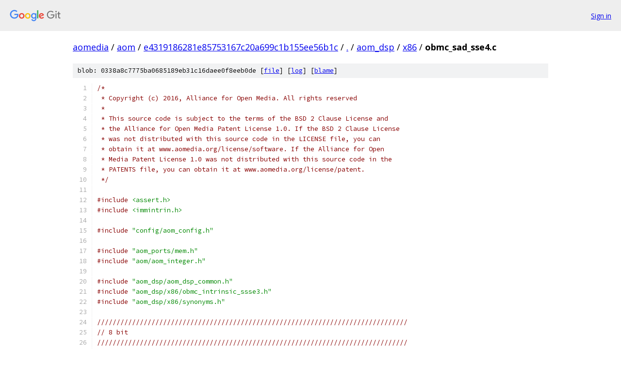

--- FILE ---
content_type: text/html; charset=utf-8
request_url: https://aomedia.googlesource.com/aom/+/e4319186281e85753167c20a699c1b155ee56b1c/aom_dsp/x86/obmc_sad_sse4.c
body_size: 5760
content:
<!DOCTYPE html><html lang="en"><head><meta charset="utf-8"><meta name="viewport" content="width=device-width, initial-scale=1"><title>aom_dsp/x86/obmc_sad_sse4.c - aom - Git at Google</title><link rel="stylesheet" type="text/css" href="/+static/base.css"><link rel="stylesheet" type="text/css" href="/+static/prettify/prettify.css"><!-- default customHeadTagPart --></head><body class="Site"><header class="Site-header"><div class="Header"><a class="Header-image" href="/"><img src="//www.gstatic.com/images/branding/lockups/2x/lockup_git_color_108x24dp.png" width="108" height="24" alt="Google Git"></a><div class="Header-menu"> <a class="Header-menuItem" href="https://accounts.google.com/AccountChooser?faa=1&amp;continue=https://aomedia.googlesource.com/login/aom/%2B/e4319186281e85753167c20a699c1b155ee56b1c/aom_dsp/x86/obmc_sad_sse4.c">Sign in</a> </div></div></header><div class="Site-content"><div class="Container "><div class="Breadcrumbs"><a class="Breadcrumbs-crumb" href="/?format=HTML">aomedia</a> / <a class="Breadcrumbs-crumb" href="/aom/">aom</a> / <a class="Breadcrumbs-crumb" href="/aom/+/e4319186281e85753167c20a699c1b155ee56b1c">e4319186281e85753167c20a699c1b155ee56b1c</a> / <a class="Breadcrumbs-crumb" href="/aom/+/e4319186281e85753167c20a699c1b155ee56b1c/">.</a> / <a class="Breadcrumbs-crumb" href="/aom/+/e4319186281e85753167c20a699c1b155ee56b1c/aom_dsp">aom_dsp</a> / <a class="Breadcrumbs-crumb" href="/aom/+/e4319186281e85753167c20a699c1b155ee56b1c/aom_dsp/x86">x86</a> / <span class="Breadcrumbs-crumb">obmc_sad_sse4.c</span></div><div class="u-sha1 u-monospace BlobSha1">blob: 0338a8c7775ba0685189eb31c16daee0f8eeb0de [<a href="/aom/+/e4319186281e85753167c20a699c1b155ee56b1c/aom_dsp/x86/obmc_sad_sse4.c">file</a>] [<a href="/aom/+log/e4319186281e85753167c20a699c1b155ee56b1c/aom_dsp/x86/obmc_sad_sse4.c">log</a>] [<a href="/aom/+blame/e4319186281e85753167c20a699c1b155ee56b1c/aom_dsp/x86/obmc_sad_sse4.c">blame</a>]</div><table class="FileContents"><tr class="u-pre u-monospace FileContents-line"><td class="u-lineNum u-noSelect FileContents-lineNum" data-line-number="1"></td><td class="FileContents-lineContents" id="1"><span class="com">/*</span></td></tr><tr class="u-pre u-monospace FileContents-line"><td class="u-lineNum u-noSelect FileContents-lineNum" data-line-number="2"></td><td class="FileContents-lineContents" id="2"><span class="com"> * Copyright (c) 2016, Alliance for Open Media. All rights reserved</span></td></tr><tr class="u-pre u-monospace FileContents-line"><td class="u-lineNum u-noSelect FileContents-lineNum" data-line-number="3"></td><td class="FileContents-lineContents" id="3"><span class="com"> *</span></td></tr><tr class="u-pre u-monospace FileContents-line"><td class="u-lineNum u-noSelect FileContents-lineNum" data-line-number="4"></td><td class="FileContents-lineContents" id="4"><span class="com"> * This source code is subject to the terms of the BSD 2 Clause License and</span></td></tr><tr class="u-pre u-monospace FileContents-line"><td class="u-lineNum u-noSelect FileContents-lineNum" data-line-number="5"></td><td class="FileContents-lineContents" id="5"><span class="com"> * the Alliance for Open Media Patent License 1.0. If the BSD 2 Clause License</span></td></tr><tr class="u-pre u-monospace FileContents-line"><td class="u-lineNum u-noSelect FileContents-lineNum" data-line-number="6"></td><td class="FileContents-lineContents" id="6"><span class="com"> * was not distributed with this source code in the LICENSE file, you can</span></td></tr><tr class="u-pre u-monospace FileContents-line"><td class="u-lineNum u-noSelect FileContents-lineNum" data-line-number="7"></td><td class="FileContents-lineContents" id="7"><span class="com"> * obtain it at www.aomedia.org/license/software. If the Alliance for Open</span></td></tr><tr class="u-pre u-monospace FileContents-line"><td class="u-lineNum u-noSelect FileContents-lineNum" data-line-number="8"></td><td class="FileContents-lineContents" id="8"><span class="com"> * Media Patent License 1.0 was not distributed with this source code in the</span></td></tr><tr class="u-pre u-monospace FileContents-line"><td class="u-lineNum u-noSelect FileContents-lineNum" data-line-number="9"></td><td class="FileContents-lineContents" id="9"><span class="com"> * PATENTS file, you can obtain it at www.aomedia.org/license/patent.</span></td></tr><tr class="u-pre u-monospace FileContents-line"><td class="u-lineNum u-noSelect FileContents-lineNum" data-line-number="10"></td><td class="FileContents-lineContents" id="10"><span class="com"> */</span></td></tr><tr class="u-pre u-monospace FileContents-line"><td class="u-lineNum u-noSelect FileContents-lineNum" data-line-number="11"></td><td class="FileContents-lineContents" id="11"></td></tr><tr class="u-pre u-monospace FileContents-line"><td class="u-lineNum u-noSelect FileContents-lineNum" data-line-number="12"></td><td class="FileContents-lineContents" id="12"><span class="com">#include</span><span class="pln"> </span><span class="str">&lt;assert.h&gt;</span></td></tr><tr class="u-pre u-monospace FileContents-line"><td class="u-lineNum u-noSelect FileContents-lineNum" data-line-number="13"></td><td class="FileContents-lineContents" id="13"><span class="com">#include</span><span class="pln"> </span><span class="str">&lt;immintrin.h&gt;</span></td></tr><tr class="u-pre u-monospace FileContents-line"><td class="u-lineNum u-noSelect FileContents-lineNum" data-line-number="14"></td><td class="FileContents-lineContents" id="14"></td></tr><tr class="u-pre u-monospace FileContents-line"><td class="u-lineNum u-noSelect FileContents-lineNum" data-line-number="15"></td><td class="FileContents-lineContents" id="15"><span class="com">#include</span><span class="pln"> </span><span class="str">&quot;config/aom_config.h&quot;</span></td></tr><tr class="u-pre u-monospace FileContents-line"><td class="u-lineNum u-noSelect FileContents-lineNum" data-line-number="16"></td><td class="FileContents-lineContents" id="16"></td></tr><tr class="u-pre u-monospace FileContents-line"><td class="u-lineNum u-noSelect FileContents-lineNum" data-line-number="17"></td><td class="FileContents-lineContents" id="17"><span class="com">#include</span><span class="pln"> </span><span class="str">&quot;aom_ports/mem.h&quot;</span></td></tr><tr class="u-pre u-monospace FileContents-line"><td class="u-lineNum u-noSelect FileContents-lineNum" data-line-number="18"></td><td class="FileContents-lineContents" id="18"><span class="com">#include</span><span class="pln"> </span><span class="str">&quot;aom/aom_integer.h&quot;</span></td></tr><tr class="u-pre u-monospace FileContents-line"><td class="u-lineNum u-noSelect FileContents-lineNum" data-line-number="19"></td><td class="FileContents-lineContents" id="19"></td></tr><tr class="u-pre u-monospace FileContents-line"><td class="u-lineNum u-noSelect FileContents-lineNum" data-line-number="20"></td><td class="FileContents-lineContents" id="20"><span class="com">#include</span><span class="pln"> </span><span class="str">&quot;aom_dsp/aom_dsp_common.h&quot;</span></td></tr><tr class="u-pre u-monospace FileContents-line"><td class="u-lineNum u-noSelect FileContents-lineNum" data-line-number="21"></td><td class="FileContents-lineContents" id="21"><span class="com">#include</span><span class="pln"> </span><span class="str">&quot;aom_dsp/x86/obmc_intrinsic_ssse3.h&quot;</span></td></tr><tr class="u-pre u-monospace FileContents-line"><td class="u-lineNum u-noSelect FileContents-lineNum" data-line-number="22"></td><td class="FileContents-lineContents" id="22"><span class="com">#include</span><span class="pln"> </span><span class="str">&quot;aom_dsp/x86/synonyms.h&quot;</span></td></tr><tr class="u-pre u-monospace FileContents-line"><td class="u-lineNum u-noSelect FileContents-lineNum" data-line-number="23"></td><td class="FileContents-lineContents" id="23"></td></tr><tr class="u-pre u-monospace FileContents-line"><td class="u-lineNum u-noSelect FileContents-lineNum" data-line-number="24"></td><td class="FileContents-lineContents" id="24"><span class="com">////////////////////////////////////////////////////////////////////////////////</span></td></tr><tr class="u-pre u-monospace FileContents-line"><td class="u-lineNum u-noSelect FileContents-lineNum" data-line-number="25"></td><td class="FileContents-lineContents" id="25"><span class="com">// 8 bit</span></td></tr><tr class="u-pre u-monospace FileContents-line"><td class="u-lineNum u-noSelect FileContents-lineNum" data-line-number="26"></td><td class="FileContents-lineContents" id="26"><span class="com">////////////////////////////////////////////////////////////////////////////////</span></td></tr><tr class="u-pre u-monospace FileContents-line"><td class="u-lineNum u-noSelect FileContents-lineNum" data-line-number="27"></td><td class="FileContents-lineContents" id="27"></td></tr><tr class="u-pre u-monospace FileContents-line"><td class="u-lineNum u-noSelect FileContents-lineNum" data-line-number="28"></td><td class="FileContents-lineContents" id="28"><span class="kwd">static</span><span class="pln"> AOM_FORCE_INLINE </span><span class="kwd">unsigned</span><span class="pln"> </span><span class="typ">int</span><span class="pln"> obmc_sad_w4</span><span class="pun">(</span><span class="kwd">const</span><span class="pln"> </span><span class="typ">uint8_t</span><span class="pln"> </span><span class="pun">*</span><span class="pln">pre</span><span class="pun">,</span></td></tr><tr class="u-pre u-monospace FileContents-line"><td class="u-lineNum u-noSelect FileContents-lineNum" data-line-number="29"></td><td class="FileContents-lineContents" id="29"><span class="pln">                                                 </span><span class="kwd">const</span><span class="pln"> </span><span class="typ">int</span><span class="pln"> pre_stride</span><span class="pun">,</span></td></tr><tr class="u-pre u-monospace FileContents-line"><td class="u-lineNum u-noSelect FileContents-lineNum" data-line-number="30"></td><td class="FileContents-lineContents" id="30"><span class="pln">                                                 </span><span class="kwd">const</span><span class="pln"> </span><span class="typ">int32_t</span><span class="pln"> </span><span class="pun">*</span><span class="pln">wsrc</span><span class="pun">,</span></td></tr><tr class="u-pre u-monospace FileContents-line"><td class="u-lineNum u-noSelect FileContents-lineNum" data-line-number="31"></td><td class="FileContents-lineContents" id="31"><span class="pln">                                                 </span><span class="kwd">const</span><span class="pln"> </span><span class="typ">int32_t</span><span class="pln"> </span><span class="pun">*</span><span class="pln">mask</span><span class="pun">,</span></td></tr><tr class="u-pre u-monospace FileContents-line"><td class="u-lineNum u-noSelect FileContents-lineNum" data-line-number="32"></td><td class="FileContents-lineContents" id="32"><span class="pln">                                                 </span><span class="kwd">const</span><span class="pln"> </span><span class="typ">int</span><span class="pln"> height</span><span class="pun">)</span><span class="pln"> </span><span class="pun">{</span></td></tr><tr class="u-pre u-monospace FileContents-line"><td class="u-lineNum u-noSelect FileContents-lineNum" data-line-number="33"></td><td class="FileContents-lineContents" id="33"><span class="pln">  </span><span class="kwd">const</span><span class="pln"> </span><span class="typ">int</span><span class="pln"> pre_step </span><span class="pun">=</span><span class="pln"> pre_stride </span><span class="pun">-</span><span class="pln"> </span><span class="lit">4</span><span class="pun">;</span></td></tr><tr class="u-pre u-monospace FileContents-line"><td class="u-lineNum u-noSelect FileContents-lineNum" data-line-number="34"></td><td class="FileContents-lineContents" id="34"><span class="pln">  </span><span class="typ">int</span><span class="pln"> n </span><span class="pun">=</span><span class="pln"> </span><span class="lit">0</span><span class="pun">;</span></td></tr><tr class="u-pre u-monospace FileContents-line"><td class="u-lineNum u-noSelect FileContents-lineNum" data-line-number="35"></td><td class="FileContents-lineContents" id="35"><span class="pln">  __m128i v_sad_d </span><span class="pun">=</span><span class="pln"> _mm_setzero_si128</span><span class="pun">();</span></td></tr><tr class="u-pre u-monospace FileContents-line"><td class="u-lineNum u-noSelect FileContents-lineNum" data-line-number="36"></td><td class="FileContents-lineContents" id="36"></td></tr><tr class="u-pre u-monospace FileContents-line"><td class="u-lineNum u-noSelect FileContents-lineNum" data-line-number="37"></td><td class="FileContents-lineContents" id="37"><span class="pln">  </span><span class="kwd">do</span><span class="pln"> </span><span class="pun">{</span></td></tr><tr class="u-pre u-monospace FileContents-line"><td class="u-lineNum u-noSelect FileContents-lineNum" data-line-number="38"></td><td class="FileContents-lineContents" id="38"><span class="pln">    </span><span class="kwd">const</span><span class="pln"> __m128i v_p_b </span><span class="pun">=</span><span class="pln"> xx_loadl_32</span><span class="pun">(</span><span class="pln">pre </span><span class="pun">+</span><span class="pln"> n</span><span class="pun">);</span></td></tr><tr class="u-pre u-monospace FileContents-line"><td class="u-lineNum u-noSelect FileContents-lineNum" data-line-number="39"></td><td class="FileContents-lineContents" id="39"><span class="pln">    </span><span class="kwd">const</span><span class="pln"> __m128i v_m_d </span><span class="pun">=</span><span class="pln"> xx_load_128</span><span class="pun">(</span><span class="pln">mask </span><span class="pun">+</span><span class="pln"> n</span><span class="pun">);</span></td></tr><tr class="u-pre u-monospace FileContents-line"><td class="u-lineNum u-noSelect FileContents-lineNum" data-line-number="40"></td><td class="FileContents-lineContents" id="40"><span class="pln">    </span><span class="kwd">const</span><span class="pln"> __m128i v_w_d </span><span class="pun">=</span><span class="pln"> xx_load_128</span><span class="pun">(</span><span class="pln">wsrc </span><span class="pun">+</span><span class="pln"> n</span><span class="pun">);</span></td></tr><tr class="u-pre u-monospace FileContents-line"><td class="u-lineNum u-noSelect FileContents-lineNum" data-line-number="41"></td><td class="FileContents-lineContents" id="41"></td></tr><tr class="u-pre u-monospace FileContents-line"><td class="u-lineNum u-noSelect FileContents-lineNum" data-line-number="42"></td><td class="FileContents-lineContents" id="42"><span class="pln">    </span><span class="kwd">const</span><span class="pln"> __m128i v_p_d </span><span class="pun">=</span><span class="pln"> _mm_cvtepu8_epi32</span><span class="pun">(</span><span class="pln">v_p_b</span><span class="pun">);</span></td></tr><tr class="u-pre u-monospace FileContents-line"><td class="u-lineNum u-noSelect FileContents-lineNum" data-line-number="43"></td><td class="FileContents-lineContents" id="43"></td></tr><tr class="u-pre u-monospace FileContents-line"><td class="u-lineNum u-noSelect FileContents-lineNum" data-line-number="44"></td><td class="FileContents-lineContents" id="44"><span class="pln">    </span><span class="com">// Values in both pre and mask fit in 15 bits, and are packed at 32 bit</span></td></tr><tr class="u-pre u-monospace FileContents-line"><td class="u-lineNum u-noSelect FileContents-lineNum" data-line-number="45"></td><td class="FileContents-lineContents" id="45"><span class="pln">    </span><span class="com">// boundaries. We use pmaddwd, as it has lower latency on Haswell</span></td></tr><tr class="u-pre u-monospace FileContents-line"><td class="u-lineNum u-noSelect FileContents-lineNum" data-line-number="46"></td><td class="FileContents-lineContents" id="46"><span class="pln">    </span><span class="com">// than pmulld but produces the same result with these inputs.</span></td></tr><tr class="u-pre u-monospace FileContents-line"><td class="u-lineNum u-noSelect FileContents-lineNum" data-line-number="47"></td><td class="FileContents-lineContents" id="47"><span class="pln">    </span><span class="kwd">const</span><span class="pln"> __m128i v_pm_d </span><span class="pun">=</span><span class="pln"> _mm_madd_epi16</span><span class="pun">(</span><span class="pln">v_p_d</span><span class="pun">,</span><span class="pln"> v_m_d</span><span class="pun">);</span></td></tr><tr class="u-pre u-monospace FileContents-line"><td class="u-lineNum u-noSelect FileContents-lineNum" data-line-number="48"></td><td class="FileContents-lineContents" id="48"></td></tr><tr class="u-pre u-monospace FileContents-line"><td class="u-lineNum u-noSelect FileContents-lineNum" data-line-number="49"></td><td class="FileContents-lineContents" id="49"><span class="pln">    </span><span class="kwd">const</span><span class="pln"> __m128i v_diff_d </span><span class="pun">=</span><span class="pln"> _mm_sub_epi32</span><span class="pun">(</span><span class="pln">v_w_d</span><span class="pun">,</span><span class="pln"> v_pm_d</span><span class="pun">);</span></td></tr><tr class="u-pre u-monospace FileContents-line"><td class="u-lineNum u-noSelect FileContents-lineNum" data-line-number="50"></td><td class="FileContents-lineContents" id="50"><span class="pln">    </span><span class="kwd">const</span><span class="pln"> __m128i v_absdiff_d </span><span class="pun">=</span><span class="pln"> _mm_abs_epi32</span><span class="pun">(</span><span class="pln">v_diff_d</span><span class="pun">);</span></td></tr><tr class="u-pre u-monospace FileContents-line"><td class="u-lineNum u-noSelect FileContents-lineNum" data-line-number="51"></td><td class="FileContents-lineContents" id="51"></td></tr><tr class="u-pre u-monospace FileContents-line"><td class="u-lineNum u-noSelect FileContents-lineNum" data-line-number="52"></td><td class="FileContents-lineContents" id="52"><span class="pln">    </span><span class="com">// Rounded absolute difference</span></td></tr><tr class="u-pre u-monospace FileContents-line"><td class="u-lineNum u-noSelect FileContents-lineNum" data-line-number="53"></td><td class="FileContents-lineContents" id="53"><span class="pln">    </span><span class="kwd">const</span><span class="pln"> __m128i v_rad_d </span><span class="pun">=</span><span class="pln"> xx_roundn_epu32</span><span class="pun">(</span><span class="pln">v_absdiff_d</span><span class="pun">,</span><span class="pln"> </span><span class="lit">12</span><span class="pun">);</span></td></tr><tr class="u-pre u-monospace FileContents-line"><td class="u-lineNum u-noSelect FileContents-lineNum" data-line-number="54"></td><td class="FileContents-lineContents" id="54"></td></tr><tr class="u-pre u-monospace FileContents-line"><td class="u-lineNum u-noSelect FileContents-lineNum" data-line-number="55"></td><td class="FileContents-lineContents" id="55"><span class="pln">    v_sad_d </span><span class="pun">=</span><span class="pln"> _mm_add_epi32</span><span class="pun">(</span><span class="pln">v_sad_d</span><span class="pun">,</span><span class="pln"> v_rad_d</span><span class="pun">);</span></td></tr><tr class="u-pre u-monospace FileContents-line"><td class="u-lineNum u-noSelect FileContents-lineNum" data-line-number="56"></td><td class="FileContents-lineContents" id="56"></td></tr><tr class="u-pre u-monospace FileContents-line"><td class="u-lineNum u-noSelect FileContents-lineNum" data-line-number="57"></td><td class="FileContents-lineContents" id="57"><span class="pln">    n </span><span class="pun">+=</span><span class="pln"> </span><span class="lit">4</span><span class="pun">;</span></td></tr><tr class="u-pre u-monospace FileContents-line"><td class="u-lineNum u-noSelect FileContents-lineNum" data-line-number="58"></td><td class="FileContents-lineContents" id="58"></td></tr><tr class="u-pre u-monospace FileContents-line"><td class="u-lineNum u-noSelect FileContents-lineNum" data-line-number="59"></td><td class="FileContents-lineContents" id="59"><span class="pln">    </span><span class="kwd">if</span><span class="pln"> </span><span class="pun">(</span><span class="pln">n </span><span class="pun">%</span><span class="pln"> </span><span class="lit">4</span><span class="pln"> </span><span class="pun">==</span><span class="pln"> </span><span class="lit">0</span><span class="pun">)</span><span class="pln"> pre </span><span class="pun">+=</span><span class="pln"> pre_step</span><span class="pun">;</span></td></tr><tr class="u-pre u-monospace FileContents-line"><td class="u-lineNum u-noSelect FileContents-lineNum" data-line-number="60"></td><td class="FileContents-lineContents" id="60"><span class="pln">  </span><span class="pun">}</span><span class="pln"> </span><span class="kwd">while</span><span class="pln"> </span><span class="pun">(</span><span class="pln">n </span><span class="pun">&lt;</span><span class="pln"> </span><span class="lit">4</span><span class="pln"> </span><span class="pun">*</span><span class="pln"> height</span><span class="pun">);</span></td></tr><tr class="u-pre u-monospace FileContents-line"><td class="u-lineNum u-noSelect FileContents-lineNum" data-line-number="61"></td><td class="FileContents-lineContents" id="61"></td></tr><tr class="u-pre u-monospace FileContents-line"><td class="u-lineNum u-noSelect FileContents-lineNum" data-line-number="62"></td><td class="FileContents-lineContents" id="62"><span class="pln">  </span><span class="kwd">return</span><span class="pln"> xx_hsum_epi32_si32</span><span class="pun">(</span><span class="pln">v_sad_d</span><span class="pun">);</span></td></tr><tr class="u-pre u-monospace FileContents-line"><td class="u-lineNum u-noSelect FileContents-lineNum" data-line-number="63"></td><td class="FileContents-lineContents" id="63"><span class="pun">}</span></td></tr><tr class="u-pre u-monospace FileContents-line"><td class="u-lineNum u-noSelect FileContents-lineNum" data-line-number="64"></td><td class="FileContents-lineContents" id="64"></td></tr><tr class="u-pre u-monospace FileContents-line"><td class="u-lineNum u-noSelect FileContents-lineNum" data-line-number="65"></td><td class="FileContents-lineContents" id="65"><span class="kwd">static</span><span class="pln"> AOM_FORCE_INLINE </span><span class="kwd">unsigned</span><span class="pln"> </span><span class="typ">int</span><span class="pln"> obmc_sad_w8n</span><span class="pun">(</span></td></tr><tr class="u-pre u-monospace FileContents-line"><td class="u-lineNum u-noSelect FileContents-lineNum" data-line-number="66"></td><td class="FileContents-lineContents" id="66"><span class="pln">    </span><span class="kwd">const</span><span class="pln"> </span><span class="typ">uint8_t</span><span class="pln"> </span><span class="pun">*</span><span class="pln">pre</span><span class="pun">,</span><span class="pln"> </span><span class="kwd">const</span><span class="pln"> </span><span class="typ">int</span><span class="pln"> pre_stride</span><span class="pun">,</span><span class="pln"> </span><span class="kwd">const</span><span class="pln"> </span><span class="typ">int32_t</span><span class="pln"> </span><span class="pun">*</span><span class="pln">wsrc</span><span class="pun">,</span></td></tr><tr class="u-pre u-monospace FileContents-line"><td class="u-lineNum u-noSelect FileContents-lineNum" data-line-number="67"></td><td class="FileContents-lineContents" id="67"><span class="pln">    </span><span class="kwd">const</span><span class="pln"> </span><span class="typ">int32_t</span><span class="pln"> </span><span class="pun">*</span><span class="pln">mask</span><span class="pun">,</span><span class="pln"> </span><span class="kwd">const</span><span class="pln"> </span><span class="typ">int</span><span class="pln"> width</span><span class="pun">,</span><span class="pln"> </span><span class="kwd">const</span><span class="pln"> </span><span class="typ">int</span><span class="pln"> height</span><span class="pun">)</span><span class="pln"> </span><span class="pun">{</span></td></tr><tr class="u-pre u-monospace FileContents-line"><td class="u-lineNum u-noSelect FileContents-lineNum" data-line-number="68"></td><td class="FileContents-lineContents" id="68"><span class="pln">  </span><span class="kwd">const</span><span class="pln"> </span><span class="typ">int</span><span class="pln"> pre_step </span><span class="pun">=</span><span class="pln"> pre_stride </span><span class="pun">-</span><span class="pln"> width</span><span class="pun">;</span></td></tr><tr class="u-pre u-monospace FileContents-line"><td class="u-lineNum u-noSelect FileContents-lineNum" data-line-number="69"></td><td class="FileContents-lineContents" id="69"><span class="pln">  </span><span class="typ">int</span><span class="pln"> n </span><span class="pun">=</span><span class="pln"> </span><span class="lit">0</span><span class="pun">;</span></td></tr><tr class="u-pre u-monospace FileContents-line"><td class="u-lineNum u-noSelect FileContents-lineNum" data-line-number="70"></td><td class="FileContents-lineContents" id="70"><span class="pln">  __m128i v_sad_d </span><span class="pun">=</span><span class="pln"> _mm_setzero_si128</span><span class="pun">();</span></td></tr><tr class="u-pre u-monospace FileContents-line"><td class="u-lineNum u-noSelect FileContents-lineNum" data-line-number="71"></td><td class="FileContents-lineContents" id="71"></td></tr><tr class="u-pre u-monospace FileContents-line"><td class="u-lineNum u-noSelect FileContents-lineNum" data-line-number="72"></td><td class="FileContents-lineContents" id="72"><span class="pln">  assert</span><span class="pun">(</span><span class="pln">width </span><span class="pun">&gt;=</span><span class="pln"> </span><span class="lit">8</span><span class="pun">);</span></td></tr><tr class="u-pre u-monospace FileContents-line"><td class="u-lineNum u-noSelect FileContents-lineNum" data-line-number="73"></td><td class="FileContents-lineContents" id="73"><span class="pln">  assert</span><span class="pun">(</span><span class="pln">IS_POWER_OF_TWO</span><span class="pun">(</span><span class="pln">width</span><span class="pun">));</span></td></tr><tr class="u-pre u-monospace FileContents-line"><td class="u-lineNum u-noSelect FileContents-lineNum" data-line-number="74"></td><td class="FileContents-lineContents" id="74"></td></tr><tr class="u-pre u-monospace FileContents-line"><td class="u-lineNum u-noSelect FileContents-lineNum" data-line-number="75"></td><td class="FileContents-lineContents" id="75"><span class="pln">  </span><span class="kwd">do</span><span class="pln"> </span><span class="pun">{</span></td></tr><tr class="u-pre u-monospace FileContents-line"><td class="u-lineNum u-noSelect FileContents-lineNum" data-line-number="76"></td><td class="FileContents-lineContents" id="76"><span class="pln">    </span><span class="kwd">const</span><span class="pln"> __m128i v_p1_b </span><span class="pun">=</span><span class="pln"> xx_loadl_32</span><span class="pun">(</span><span class="pln">pre </span><span class="pun">+</span><span class="pln"> n </span><span class="pun">+</span><span class="pln"> </span><span class="lit">4</span><span class="pun">);</span></td></tr><tr class="u-pre u-monospace FileContents-line"><td class="u-lineNum u-noSelect FileContents-lineNum" data-line-number="77"></td><td class="FileContents-lineContents" id="77"><span class="pln">    </span><span class="kwd">const</span><span class="pln"> __m128i v_m1_d </span><span class="pun">=</span><span class="pln"> xx_load_128</span><span class="pun">(</span><span class="pln">mask </span><span class="pun">+</span><span class="pln"> n </span><span class="pun">+</span><span class="pln"> </span><span class="lit">4</span><span class="pun">);</span></td></tr><tr class="u-pre u-monospace FileContents-line"><td class="u-lineNum u-noSelect FileContents-lineNum" data-line-number="78"></td><td class="FileContents-lineContents" id="78"><span class="pln">    </span><span class="kwd">const</span><span class="pln"> __m128i v_w1_d </span><span class="pun">=</span><span class="pln"> xx_load_128</span><span class="pun">(</span><span class="pln">wsrc </span><span class="pun">+</span><span class="pln"> n </span><span class="pun">+</span><span class="pln"> </span><span class="lit">4</span><span class="pun">);</span></td></tr><tr class="u-pre u-monospace FileContents-line"><td class="u-lineNum u-noSelect FileContents-lineNum" data-line-number="79"></td><td class="FileContents-lineContents" id="79"><span class="pln">    </span><span class="kwd">const</span><span class="pln"> __m128i v_p0_b </span><span class="pun">=</span><span class="pln"> xx_loadl_32</span><span class="pun">(</span><span class="pln">pre </span><span class="pun">+</span><span class="pln"> n</span><span class="pun">);</span></td></tr><tr class="u-pre u-monospace FileContents-line"><td class="u-lineNum u-noSelect FileContents-lineNum" data-line-number="80"></td><td class="FileContents-lineContents" id="80"><span class="pln">    </span><span class="kwd">const</span><span class="pln"> __m128i v_m0_d </span><span class="pun">=</span><span class="pln"> xx_load_128</span><span class="pun">(</span><span class="pln">mask </span><span class="pun">+</span><span class="pln"> n</span><span class="pun">);</span></td></tr><tr class="u-pre u-monospace FileContents-line"><td class="u-lineNum u-noSelect FileContents-lineNum" data-line-number="81"></td><td class="FileContents-lineContents" id="81"><span class="pln">    </span><span class="kwd">const</span><span class="pln"> __m128i v_w0_d </span><span class="pun">=</span><span class="pln"> xx_load_128</span><span class="pun">(</span><span class="pln">wsrc </span><span class="pun">+</span><span class="pln"> n</span><span class="pun">);</span></td></tr><tr class="u-pre u-monospace FileContents-line"><td class="u-lineNum u-noSelect FileContents-lineNum" data-line-number="82"></td><td class="FileContents-lineContents" id="82"></td></tr><tr class="u-pre u-monospace FileContents-line"><td class="u-lineNum u-noSelect FileContents-lineNum" data-line-number="83"></td><td class="FileContents-lineContents" id="83"><span class="pln">    </span><span class="kwd">const</span><span class="pln"> __m128i v_p0_d </span><span class="pun">=</span><span class="pln"> _mm_cvtepu8_epi32</span><span class="pun">(</span><span class="pln">v_p0_b</span><span class="pun">);</span></td></tr><tr class="u-pre u-monospace FileContents-line"><td class="u-lineNum u-noSelect FileContents-lineNum" data-line-number="84"></td><td class="FileContents-lineContents" id="84"><span class="pln">    </span><span class="kwd">const</span><span class="pln"> __m128i v_p1_d </span><span class="pun">=</span><span class="pln"> _mm_cvtepu8_epi32</span><span class="pun">(</span><span class="pln">v_p1_b</span><span class="pun">);</span></td></tr><tr class="u-pre u-monospace FileContents-line"><td class="u-lineNum u-noSelect FileContents-lineNum" data-line-number="85"></td><td class="FileContents-lineContents" id="85"></td></tr><tr class="u-pre u-monospace FileContents-line"><td class="u-lineNum u-noSelect FileContents-lineNum" data-line-number="86"></td><td class="FileContents-lineContents" id="86"><span class="pln">    </span><span class="com">// Values in both pre and mask fit in 15 bits, and are packed at 32 bit</span></td></tr><tr class="u-pre u-monospace FileContents-line"><td class="u-lineNum u-noSelect FileContents-lineNum" data-line-number="87"></td><td class="FileContents-lineContents" id="87"><span class="pln">    </span><span class="com">// boundaries. We use pmaddwd, as it has lower latency on Haswell</span></td></tr><tr class="u-pre u-monospace FileContents-line"><td class="u-lineNum u-noSelect FileContents-lineNum" data-line-number="88"></td><td class="FileContents-lineContents" id="88"><span class="pln">    </span><span class="com">// than pmulld but produces the same result with these inputs.</span></td></tr><tr class="u-pre u-monospace FileContents-line"><td class="u-lineNum u-noSelect FileContents-lineNum" data-line-number="89"></td><td class="FileContents-lineContents" id="89"><span class="pln">    </span><span class="kwd">const</span><span class="pln"> __m128i v_pm0_d </span><span class="pun">=</span><span class="pln"> _mm_madd_epi16</span><span class="pun">(</span><span class="pln">v_p0_d</span><span class="pun">,</span><span class="pln"> v_m0_d</span><span class="pun">);</span></td></tr><tr class="u-pre u-monospace FileContents-line"><td class="u-lineNum u-noSelect FileContents-lineNum" data-line-number="90"></td><td class="FileContents-lineContents" id="90"><span class="pln">    </span><span class="kwd">const</span><span class="pln"> __m128i v_pm1_d </span><span class="pun">=</span><span class="pln"> _mm_madd_epi16</span><span class="pun">(</span><span class="pln">v_p1_d</span><span class="pun">,</span><span class="pln"> v_m1_d</span><span class="pun">);</span></td></tr><tr class="u-pre u-monospace FileContents-line"><td class="u-lineNum u-noSelect FileContents-lineNum" data-line-number="91"></td><td class="FileContents-lineContents" id="91"></td></tr><tr class="u-pre u-monospace FileContents-line"><td class="u-lineNum u-noSelect FileContents-lineNum" data-line-number="92"></td><td class="FileContents-lineContents" id="92"><span class="pln">    </span><span class="kwd">const</span><span class="pln"> __m128i v_diff0_d </span><span class="pun">=</span><span class="pln"> _mm_sub_epi32</span><span class="pun">(</span><span class="pln">v_w0_d</span><span class="pun">,</span><span class="pln"> v_pm0_d</span><span class="pun">);</span></td></tr><tr class="u-pre u-monospace FileContents-line"><td class="u-lineNum u-noSelect FileContents-lineNum" data-line-number="93"></td><td class="FileContents-lineContents" id="93"><span class="pln">    </span><span class="kwd">const</span><span class="pln"> __m128i v_diff1_d </span><span class="pun">=</span><span class="pln"> _mm_sub_epi32</span><span class="pun">(</span><span class="pln">v_w1_d</span><span class="pun">,</span><span class="pln"> v_pm1_d</span><span class="pun">);</span></td></tr><tr class="u-pre u-monospace FileContents-line"><td class="u-lineNum u-noSelect FileContents-lineNum" data-line-number="94"></td><td class="FileContents-lineContents" id="94"><span class="pln">    </span><span class="kwd">const</span><span class="pln"> __m128i v_absdiff0_d </span><span class="pun">=</span><span class="pln"> _mm_abs_epi32</span><span class="pun">(</span><span class="pln">v_diff0_d</span><span class="pun">);</span></td></tr><tr class="u-pre u-monospace FileContents-line"><td class="u-lineNum u-noSelect FileContents-lineNum" data-line-number="95"></td><td class="FileContents-lineContents" id="95"><span class="pln">    </span><span class="kwd">const</span><span class="pln"> __m128i v_absdiff1_d </span><span class="pun">=</span><span class="pln"> _mm_abs_epi32</span><span class="pun">(</span><span class="pln">v_diff1_d</span><span class="pun">);</span></td></tr><tr class="u-pre u-monospace FileContents-line"><td class="u-lineNum u-noSelect FileContents-lineNum" data-line-number="96"></td><td class="FileContents-lineContents" id="96"></td></tr><tr class="u-pre u-monospace FileContents-line"><td class="u-lineNum u-noSelect FileContents-lineNum" data-line-number="97"></td><td class="FileContents-lineContents" id="97"><span class="pln">    </span><span class="com">// Rounded absolute difference</span></td></tr><tr class="u-pre u-monospace FileContents-line"><td class="u-lineNum u-noSelect FileContents-lineNum" data-line-number="98"></td><td class="FileContents-lineContents" id="98"><span class="pln">    </span><span class="kwd">const</span><span class="pln"> __m128i v_rad0_d </span><span class="pun">=</span><span class="pln"> xx_roundn_epu32</span><span class="pun">(</span><span class="pln">v_absdiff0_d</span><span class="pun">,</span><span class="pln"> </span><span class="lit">12</span><span class="pun">);</span></td></tr><tr class="u-pre u-monospace FileContents-line"><td class="u-lineNum u-noSelect FileContents-lineNum" data-line-number="99"></td><td class="FileContents-lineContents" id="99"><span class="pln">    </span><span class="kwd">const</span><span class="pln"> __m128i v_rad1_d </span><span class="pun">=</span><span class="pln"> xx_roundn_epu32</span><span class="pun">(</span><span class="pln">v_absdiff1_d</span><span class="pun">,</span><span class="pln"> </span><span class="lit">12</span><span class="pun">);</span></td></tr><tr class="u-pre u-monospace FileContents-line"><td class="u-lineNum u-noSelect FileContents-lineNum" data-line-number="100"></td><td class="FileContents-lineContents" id="100"></td></tr><tr class="u-pre u-monospace FileContents-line"><td class="u-lineNum u-noSelect FileContents-lineNum" data-line-number="101"></td><td class="FileContents-lineContents" id="101"><span class="pln">    v_sad_d </span><span class="pun">=</span><span class="pln"> _mm_add_epi32</span><span class="pun">(</span><span class="pln">v_sad_d</span><span class="pun">,</span><span class="pln"> v_rad0_d</span><span class="pun">);</span></td></tr><tr class="u-pre u-monospace FileContents-line"><td class="u-lineNum u-noSelect FileContents-lineNum" data-line-number="102"></td><td class="FileContents-lineContents" id="102"><span class="pln">    v_sad_d </span><span class="pun">=</span><span class="pln"> _mm_add_epi32</span><span class="pun">(</span><span class="pln">v_sad_d</span><span class="pun">,</span><span class="pln"> v_rad1_d</span><span class="pun">);</span></td></tr><tr class="u-pre u-monospace FileContents-line"><td class="u-lineNum u-noSelect FileContents-lineNum" data-line-number="103"></td><td class="FileContents-lineContents" id="103"></td></tr><tr class="u-pre u-monospace FileContents-line"><td class="u-lineNum u-noSelect FileContents-lineNum" data-line-number="104"></td><td class="FileContents-lineContents" id="104"><span class="pln">    n </span><span class="pun">+=</span><span class="pln"> </span><span class="lit">8</span><span class="pun">;</span></td></tr><tr class="u-pre u-monospace FileContents-line"><td class="u-lineNum u-noSelect FileContents-lineNum" data-line-number="105"></td><td class="FileContents-lineContents" id="105"></td></tr><tr class="u-pre u-monospace FileContents-line"><td class="u-lineNum u-noSelect FileContents-lineNum" data-line-number="106"></td><td class="FileContents-lineContents" id="106"><span class="pln">    </span><span class="kwd">if</span><span class="pln"> </span><span class="pun">(</span><span class="pln">n </span><span class="pun">%</span><span class="pln"> width </span><span class="pun">==</span><span class="pln"> </span><span class="lit">0</span><span class="pun">)</span><span class="pln"> pre </span><span class="pun">+=</span><span class="pln"> pre_step</span><span class="pun">;</span></td></tr><tr class="u-pre u-monospace FileContents-line"><td class="u-lineNum u-noSelect FileContents-lineNum" data-line-number="107"></td><td class="FileContents-lineContents" id="107"><span class="pln">  </span><span class="pun">}</span><span class="pln"> </span><span class="kwd">while</span><span class="pln"> </span><span class="pun">(</span><span class="pln">n </span><span class="pun">&lt;</span><span class="pln"> width </span><span class="pun">*</span><span class="pln"> height</span><span class="pun">);</span></td></tr><tr class="u-pre u-monospace FileContents-line"><td class="u-lineNum u-noSelect FileContents-lineNum" data-line-number="108"></td><td class="FileContents-lineContents" id="108"></td></tr><tr class="u-pre u-monospace FileContents-line"><td class="u-lineNum u-noSelect FileContents-lineNum" data-line-number="109"></td><td class="FileContents-lineContents" id="109"><span class="pln">  </span><span class="kwd">return</span><span class="pln"> xx_hsum_epi32_si32</span><span class="pun">(</span><span class="pln">v_sad_d</span><span class="pun">);</span></td></tr><tr class="u-pre u-monospace FileContents-line"><td class="u-lineNum u-noSelect FileContents-lineNum" data-line-number="110"></td><td class="FileContents-lineContents" id="110"><span class="pun">}</span></td></tr><tr class="u-pre u-monospace FileContents-line"><td class="u-lineNum u-noSelect FileContents-lineNum" data-line-number="111"></td><td class="FileContents-lineContents" id="111"></td></tr><tr class="u-pre u-monospace FileContents-line"><td class="u-lineNum u-noSelect FileContents-lineNum" data-line-number="112"></td><td class="FileContents-lineContents" id="112"><span class="com">#define</span><span class="pln"> OBMCSADWXH</span><span class="pun">(</span><span class="pln">w</span><span class="pun">,</span><span class="pln"> h</span><span class="pun">)</span><span class="pln">                                       \</span></td></tr><tr class="u-pre u-monospace FileContents-line"><td class="u-lineNum u-noSelect FileContents-lineNum" data-line-number="113"></td><td class="FileContents-lineContents" id="113"><span class="pln">  </span><span class="kwd">unsigned</span><span class="pln"> </span><span class="typ">int</span><span class="pln"> aom_obmc_sad</span><span class="com">##w##x##h##_sse4_1(                 \</span></td></tr><tr class="u-pre u-monospace FileContents-line"><td class="u-lineNum u-noSelect FileContents-lineNum" data-line-number="114"></td><td class="FileContents-lineContents" id="114"><span class="pln">      </span><span class="kwd">const</span><span class="pln"> </span><span class="typ">uint8_t</span><span class="pln"> </span><span class="pun">*</span><span class="pln">pre</span><span class="pun">,</span><span class="pln"> </span><span class="typ">int</span><span class="pln"> pre_stride</span><span class="pun">,</span><span class="pln"> </span><span class="kwd">const</span><span class="pln"> </span><span class="typ">int32_t</span><span class="pln"> </span><span class="pun">*</span><span class="pln">wsrc</span><span class="pun">,</span><span class="pln"> \</span></td></tr><tr class="u-pre u-monospace FileContents-line"><td class="u-lineNum u-noSelect FileContents-lineNum" data-line-number="115"></td><td class="FileContents-lineContents" id="115"><span class="pln">      </span><span class="kwd">const</span><span class="pln"> </span><span class="typ">int32_t</span><span class="pln"> </span><span class="pun">*</span><span class="pln">msk</span><span class="pun">)</span><span class="pln"> </span><span class="pun">{</span><span class="pln">                                    \</span></td></tr><tr class="u-pre u-monospace FileContents-line"><td class="u-lineNum u-noSelect FileContents-lineNum" data-line-number="116"></td><td class="FileContents-lineContents" id="116"><span class="pln">    </span><span class="kwd">if</span><span class="pln"> </span><span class="pun">(</span><span class="pln">w </span><span class="pun">==</span><span class="pln"> </span><span class="lit">4</span><span class="pun">)</span><span class="pln"> </span><span class="pun">{</span><span class="pln">                                              \</span></td></tr><tr class="u-pre u-monospace FileContents-line"><td class="u-lineNum u-noSelect FileContents-lineNum" data-line-number="117"></td><td class="FileContents-lineContents" id="117"><span class="pln">      </span><span class="kwd">return</span><span class="pln"> obmc_sad_w4</span><span class="pun">(</span><span class="pln">pre</span><span class="pun">,</span><span class="pln"> pre_stride</span><span class="pun">,</span><span class="pln"> wsrc</span><span class="pun">,</span><span class="pln"> msk</span><span class="pun">,</span><span class="pln"> h</span><span class="pun">);</span><span class="pln">       \</span></td></tr><tr class="u-pre u-monospace FileContents-line"><td class="u-lineNum u-noSelect FileContents-lineNum" data-line-number="118"></td><td class="FileContents-lineContents" id="118"><span class="pln">    </span><span class="pun">}</span><span class="pln"> </span><span class="kwd">else</span><span class="pln"> </span><span class="pun">{</span><span class="pln">                                                   \</span></td></tr><tr class="u-pre u-monospace FileContents-line"><td class="u-lineNum u-noSelect FileContents-lineNum" data-line-number="119"></td><td class="FileContents-lineContents" id="119"><span class="pln">      </span><span class="kwd">return</span><span class="pln"> obmc_sad_w8n</span><span class="pun">(</span><span class="pln">pre</span><span class="pun">,</span><span class="pln"> pre_stride</span><span class="pun">,</span><span class="pln"> wsrc</span><span class="pun">,</span><span class="pln"> msk</span><span class="pun">,</span><span class="pln"> w</span><span class="pun">,</span><span class="pln"> h</span><span class="pun">);</span><span class="pln">   \</span></td></tr><tr class="u-pre u-monospace FileContents-line"><td class="u-lineNum u-noSelect FileContents-lineNum" data-line-number="120"></td><td class="FileContents-lineContents" id="120"><span class="pln">    </span><span class="pun">}</span><span class="pln">                                                          \</span></td></tr><tr class="u-pre u-monospace FileContents-line"><td class="u-lineNum u-noSelect FileContents-lineNum" data-line-number="121"></td><td class="FileContents-lineContents" id="121"><span class="pln">  </span><span class="pun">}</span></td></tr><tr class="u-pre u-monospace FileContents-line"><td class="u-lineNum u-noSelect FileContents-lineNum" data-line-number="122"></td><td class="FileContents-lineContents" id="122"></td></tr><tr class="u-pre u-monospace FileContents-line"><td class="u-lineNum u-noSelect FileContents-lineNum" data-line-number="123"></td><td class="FileContents-lineContents" id="123"><span class="pln">OBMCSADWXH</span><span class="pun">(</span><span class="lit">128</span><span class="pun">,</span><span class="pln"> </span><span class="lit">128</span><span class="pun">)</span></td></tr><tr class="u-pre u-monospace FileContents-line"><td class="u-lineNum u-noSelect FileContents-lineNum" data-line-number="124"></td><td class="FileContents-lineContents" id="124"><span class="pln">OBMCSADWXH</span><span class="pun">(</span><span class="lit">128</span><span class="pun">,</span><span class="pln"> </span><span class="lit">64</span><span class="pun">)</span></td></tr><tr class="u-pre u-monospace FileContents-line"><td class="u-lineNum u-noSelect FileContents-lineNum" data-line-number="125"></td><td class="FileContents-lineContents" id="125"><span class="pln">OBMCSADWXH</span><span class="pun">(</span><span class="lit">64</span><span class="pun">,</span><span class="pln"> </span><span class="lit">128</span><span class="pun">)</span></td></tr><tr class="u-pre u-monospace FileContents-line"><td class="u-lineNum u-noSelect FileContents-lineNum" data-line-number="126"></td><td class="FileContents-lineContents" id="126"><span class="pln">OBMCSADWXH</span><span class="pun">(</span><span class="lit">64</span><span class="pun">,</span><span class="pln"> </span><span class="lit">64</span><span class="pun">)</span></td></tr><tr class="u-pre u-monospace FileContents-line"><td class="u-lineNum u-noSelect FileContents-lineNum" data-line-number="127"></td><td class="FileContents-lineContents" id="127"><span class="pln">OBMCSADWXH</span><span class="pun">(</span><span class="lit">64</span><span class="pun">,</span><span class="pln"> </span><span class="lit">32</span><span class="pun">)</span></td></tr><tr class="u-pre u-monospace FileContents-line"><td class="u-lineNum u-noSelect FileContents-lineNum" data-line-number="128"></td><td class="FileContents-lineContents" id="128"><span class="pln">OBMCSADWXH</span><span class="pun">(</span><span class="lit">32</span><span class="pun">,</span><span class="pln"> </span><span class="lit">64</span><span class="pun">)</span></td></tr><tr class="u-pre u-monospace FileContents-line"><td class="u-lineNum u-noSelect FileContents-lineNum" data-line-number="129"></td><td class="FileContents-lineContents" id="129"><span class="pln">OBMCSADWXH</span><span class="pun">(</span><span class="lit">32</span><span class="pun">,</span><span class="pln"> </span><span class="lit">32</span><span class="pun">)</span></td></tr><tr class="u-pre u-monospace FileContents-line"><td class="u-lineNum u-noSelect FileContents-lineNum" data-line-number="130"></td><td class="FileContents-lineContents" id="130"><span class="pln">OBMCSADWXH</span><span class="pun">(</span><span class="lit">32</span><span class="pun">,</span><span class="pln"> </span><span class="lit">16</span><span class="pun">)</span></td></tr><tr class="u-pre u-monospace FileContents-line"><td class="u-lineNum u-noSelect FileContents-lineNum" data-line-number="131"></td><td class="FileContents-lineContents" id="131"><span class="pln">OBMCSADWXH</span><span class="pun">(</span><span class="lit">16</span><span class="pun">,</span><span class="pln"> </span><span class="lit">32</span><span class="pun">)</span></td></tr><tr class="u-pre u-monospace FileContents-line"><td class="u-lineNum u-noSelect FileContents-lineNum" data-line-number="132"></td><td class="FileContents-lineContents" id="132"><span class="pln">OBMCSADWXH</span><span class="pun">(</span><span class="lit">16</span><span class="pun">,</span><span class="pln"> </span><span class="lit">16</span><span class="pun">)</span></td></tr><tr class="u-pre u-monospace FileContents-line"><td class="u-lineNum u-noSelect FileContents-lineNum" data-line-number="133"></td><td class="FileContents-lineContents" id="133"><span class="pln">OBMCSADWXH</span><span class="pun">(</span><span class="lit">16</span><span class="pun">,</span><span class="pln"> </span><span class="lit">8</span><span class="pun">)</span></td></tr><tr class="u-pre u-monospace FileContents-line"><td class="u-lineNum u-noSelect FileContents-lineNum" data-line-number="134"></td><td class="FileContents-lineContents" id="134"><span class="pln">OBMCSADWXH</span><span class="pun">(</span><span class="lit">8</span><span class="pun">,</span><span class="pln"> </span><span class="lit">16</span><span class="pun">)</span></td></tr><tr class="u-pre u-monospace FileContents-line"><td class="u-lineNum u-noSelect FileContents-lineNum" data-line-number="135"></td><td class="FileContents-lineContents" id="135"><span class="pln">OBMCSADWXH</span><span class="pun">(</span><span class="lit">8</span><span class="pun">,</span><span class="pln"> </span><span class="lit">8</span><span class="pun">)</span></td></tr><tr class="u-pre u-monospace FileContents-line"><td class="u-lineNum u-noSelect FileContents-lineNum" data-line-number="136"></td><td class="FileContents-lineContents" id="136"><span class="pln">OBMCSADWXH</span><span class="pun">(</span><span class="lit">8</span><span class="pun">,</span><span class="pln"> </span><span class="lit">4</span><span class="pun">)</span></td></tr><tr class="u-pre u-monospace FileContents-line"><td class="u-lineNum u-noSelect FileContents-lineNum" data-line-number="137"></td><td class="FileContents-lineContents" id="137"><span class="pln">OBMCSADWXH</span><span class="pun">(</span><span class="lit">4</span><span class="pun">,</span><span class="pln"> </span><span class="lit">8</span><span class="pun">)</span></td></tr><tr class="u-pre u-monospace FileContents-line"><td class="u-lineNum u-noSelect FileContents-lineNum" data-line-number="138"></td><td class="FileContents-lineContents" id="138"><span class="pln">OBMCSADWXH</span><span class="pun">(</span><span class="lit">4</span><span class="pun">,</span><span class="pln"> </span><span class="lit">4</span><span class="pun">)</span></td></tr><tr class="u-pre u-monospace FileContents-line"><td class="u-lineNum u-noSelect FileContents-lineNum" data-line-number="139"></td><td class="FileContents-lineContents" id="139"><span class="pln">OBMCSADWXH</span><span class="pun">(</span><span class="lit">4</span><span class="pun">,</span><span class="pln"> </span><span class="lit">16</span><span class="pun">)</span></td></tr><tr class="u-pre u-monospace FileContents-line"><td class="u-lineNum u-noSelect FileContents-lineNum" data-line-number="140"></td><td class="FileContents-lineContents" id="140"><span class="pln">OBMCSADWXH</span><span class="pun">(</span><span class="lit">16</span><span class="pun">,</span><span class="pln"> </span><span class="lit">4</span><span class="pun">)</span></td></tr><tr class="u-pre u-monospace FileContents-line"><td class="u-lineNum u-noSelect FileContents-lineNum" data-line-number="141"></td><td class="FileContents-lineContents" id="141"><span class="pln">OBMCSADWXH</span><span class="pun">(</span><span class="lit">8</span><span class="pun">,</span><span class="pln"> </span><span class="lit">32</span><span class="pun">)</span></td></tr><tr class="u-pre u-monospace FileContents-line"><td class="u-lineNum u-noSelect FileContents-lineNum" data-line-number="142"></td><td class="FileContents-lineContents" id="142"><span class="pln">OBMCSADWXH</span><span class="pun">(</span><span class="lit">32</span><span class="pun">,</span><span class="pln"> </span><span class="lit">8</span><span class="pun">)</span></td></tr><tr class="u-pre u-monospace FileContents-line"><td class="u-lineNum u-noSelect FileContents-lineNum" data-line-number="143"></td><td class="FileContents-lineContents" id="143"><span class="pln">OBMCSADWXH</span><span class="pun">(</span><span class="lit">16</span><span class="pun">,</span><span class="pln"> </span><span class="lit">64</span><span class="pun">)</span></td></tr><tr class="u-pre u-monospace FileContents-line"><td class="u-lineNum u-noSelect FileContents-lineNum" data-line-number="144"></td><td class="FileContents-lineContents" id="144"><span class="pln">OBMCSADWXH</span><span class="pun">(</span><span class="lit">64</span><span class="pun">,</span><span class="pln"> </span><span class="lit">16</span><span class="pun">)</span></td></tr><tr class="u-pre u-monospace FileContents-line"><td class="u-lineNum u-noSelect FileContents-lineNum" data-line-number="145"></td><td class="FileContents-lineContents" id="145"></td></tr><tr class="u-pre u-monospace FileContents-line"><td class="u-lineNum u-noSelect FileContents-lineNum" data-line-number="146"></td><td class="FileContents-lineContents" id="146"><span class="com">////////////////////////////////////////////////////////////////////////////////</span></td></tr><tr class="u-pre u-monospace FileContents-line"><td class="u-lineNum u-noSelect FileContents-lineNum" data-line-number="147"></td><td class="FileContents-lineContents" id="147"><span class="com">// High bit-depth</span></td></tr><tr class="u-pre u-monospace FileContents-line"><td class="u-lineNum u-noSelect FileContents-lineNum" data-line-number="148"></td><td class="FileContents-lineContents" id="148"><span class="com">////////////////////////////////////////////////////////////////////////////////</span></td></tr><tr class="u-pre u-monospace FileContents-line"><td class="u-lineNum u-noSelect FileContents-lineNum" data-line-number="149"></td><td class="FileContents-lineContents" id="149"></td></tr><tr class="u-pre u-monospace FileContents-line"><td class="u-lineNum u-noSelect FileContents-lineNum" data-line-number="150"></td><td class="FileContents-lineContents" id="150"><span class="kwd">static</span><span class="pln"> AOM_FORCE_INLINE </span><span class="kwd">unsigned</span><span class="pln"> </span><span class="typ">int</span><span class="pln"> hbd_obmc_sad_w4</span><span class="pun">(</span><span class="kwd">const</span><span class="pln"> </span><span class="typ">uint8_t</span><span class="pln"> </span><span class="pun">*</span><span class="pln">pre8</span><span class="pun">,</span></td></tr><tr class="u-pre u-monospace FileContents-line"><td class="u-lineNum u-noSelect FileContents-lineNum" data-line-number="151"></td><td class="FileContents-lineContents" id="151"><span class="pln">                                                     </span><span class="kwd">const</span><span class="pln"> </span><span class="typ">int</span><span class="pln"> pre_stride</span><span class="pun">,</span></td></tr><tr class="u-pre u-monospace FileContents-line"><td class="u-lineNum u-noSelect FileContents-lineNum" data-line-number="152"></td><td class="FileContents-lineContents" id="152"><span class="pln">                                                     </span><span class="kwd">const</span><span class="pln"> </span><span class="typ">int32_t</span><span class="pln"> </span><span class="pun">*</span><span class="pln">wsrc</span><span class="pun">,</span></td></tr><tr class="u-pre u-monospace FileContents-line"><td class="u-lineNum u-noSelect FileContents-lineNum" data-line-number="153"></td><td class="FileContents-lineContents" id="153"><span class="pln">                                                     </span><span class="kwd">const</span><span class="pln"> </span><span class="typ">int32_t</span><span class="pln"> </span><span class="pun">*</span><span class="pln">mask</span><span class="pun">,</span></td></tr><tr class="u-pre u-monospace FileContents-line"><td class="u-lineNum u-noSelect FileContents-lineNum" data-line-number="154"></td><td class="FileContents-lineContents" id="154"><span class="pln">                                                     </span><span class="kwd">const</span><span class="pln"> </span><span class="typ">int</span><span class="pln"> height</span><span class="pun">)</span><span class="pln"> </span><span class="pun">{</span></td></tr><tr class="u-pre u-monospace FileContents-line"><td class="u-lineNum u-noSelect FileContents-lineNum" data-line-number="155"></td><td class="FileContents-lineContents" id="155"><span class="pln">  </span><span class="kwd">const</span><span class="pln"> </span><span class="typ">uint16_t</span><span class="pln"> </span><span class="pun">*</span><span class="pln">pre </span><span class="pun">=</span><span class="pln"> CONVERT_TO_SHORTPTR</span><span class="pun">(</span><span class="pln">pre8</span><span class="pun">);</span></td></tr><tr class="u-pre u-monospace FileContents-line"><td class="u-lineNum u-noSelect FileContents-lineNum" data-line-number="156"></td><td class="FileContents-lineContents" id="156"><span class="pln">  </span><span class="kwd">const</span><span class="pln"> </span><span class="typ">int</span><span class="pln"> pre_step </span><span class="pun">=</span><span class="pln"> pre_stride </span><span class="pun">-</span><span class="pln"> </span><span class="lit">4</span><span class="pun">;</span></td></tr><tr class="u-pre u-monospace FileContents-line"><td class="u-lineNum u-noSelect FileContents-lineNum" data-line-number="157"></td><td class="FileContents-lineContents" id="157"><span class="pln">  </span><span class="typ">int</span><span class="pln"> n </span><span class="pun">=</span><span class="pln"> </span><span class="lit">0</span><span class="pun">;</span></td></tr><tr class="u-pre u-monospace FileContents-line"><td class="u-lineNum u-noSelect FileContents-lineNum" data-line-number="158"></td><td class="FileContents-lineContents" id="158"><span class="pln">  __m128i v_sad_d </span><span class="pun">=</span><span class="pln"> _mm_setzero_si128</span><span class="pun">();</span></td></tr><tr class="u-pre u-monospace FileContents-line"><td class="u-lineNum u-noSelect FileContents-lineNum" data-line-number="159"></td><td class="FileContents-lineContents" id="159"></td></tr><tr class="u-pre u-monospace FileContents-line"><td class="u-lineNum u-noSelect FileContents-lineNum" data-line-number="160"></td><td class="FileContents-lineContents" id="160"><span class="pln">  </span><span class="kwd">do</span><span class="pln"> </span><span class="pun">{</span></td></tr><tr class="u-pre u-monospace FileContents-line"><td class="u-lineNum u-noSelect FileContents-lineNum" data-line-number="161"></td><td class="FileContents-lineContents" id="161"><span class="pln">    </span><span class="kwd">const</span><span class="pln"> __m128i v_p_w </span><span class="pun">=</span><span class="pln"> xx_loadl_64</span><span class="pun">(</span><span class="pln">pre </span><span class="pun">+</span><span class="pln"> n</span><span class="pun">);</span></td></tr><tr class="u-pre u-monospace FileContents-line"><td class="u-lineNum u-noSelect FileContents-lineNum" data-line-number="162"></td><td class="FileContents-lineContents" id="162"><span class="pln">    </span><span class="kwd">const</span><span class="pln"> __m128i v_m_d </span><span class="pun">=</span><span class="pln"> xx_load_128</span><span class="pun">(</span><span class="pln">mask </span><span class="pun">+</span><span class="pln"> n</span><span class="pun">);</span></td></tr><tr class="u-pre u-monospace FileContents-line"><td class="u-lineNum u-noSelect FileContents-lineNum" data-line-number="163"></td><td class="FileContents-lineContents" id="163"><span class="pln">    </span><span class="kwd">const</span><span class="pln"> __m128i v_w_d </span><span class="pun">=</span><span class="pln"> xx_load_128</span><span class="pun">(</span><span class="pln">wsrc </span><span class="pun">+</span><span class="pln"> n</span><span class="pun">);</span></td></tr><tr class="u-pre u-monospace FileContents-line"><td class="u-lineNum u-noSelect FileContents-lineNum" data-line-number="164"></td><td class="FileContents-lineContents" id="164"></td></tr><tr class="u-pre u-monospace FileContents-line"><td class="u-lineNum u-noSelect FileContents-lineNum" data-line-number="165"></td><td class="FileContents-lineContents" id="165"><span class="pln">    </span><span class="kwd">const</span><span class="pln"> __m128i v_p_d </span><span class="pun">=</span><span class="pln"> _mm_cvtepu16_epi32</span><span class="pun">(</span><span class="pln">v_p_w</span><span class="pun">);</span></td></tr><tr class="u-pre u-monospace FileContents-line"><td class="u-lineNum u-noSelect FileContents-lineNum" data-line-number="166"></td><td class="FileContents-lineContents" id="166"></td></tr><tr class="u-pre u-monospace FileContents-line"><td class="u-lineNum u-noSelect FileContents-lineNum" data-line-number="167"></td><td class="FileContents-lineContents" id="167"><span class="pln">    </span><span class="com">// Values in both pre and mask fit in 15 bits, and are packed at 32 bit</span></td></tr><tr class="u-pre u-monospace FileContents-line"><td class="u-lineNum u-noSelect FileContents-lineNum" data-line-number="168"></td><td class="FileContents-lineContents" id="168"><span class="pln">    </span><span class="com">// boundaries. We use pmaddwd, as it has lower latency on Haswell</span></td></tr><tr class="u-pre u-monospace FileContents-line"><td class="u-lineNum u-noSelect FileContents-lineNum" data-line-number="169"></td><td class="FileContents-lineContents" id="169"><span class="pln">    </span><span class="com">// than pmulld but produces the same result with these inputs.</span></td></tr><tr class="u-pre u-monospace FileContents-line"><td class="u-lineNum u-noSelect FileContents-lineNum" data-line-number="170"></td><td class="FileContents-lineContents" id="170"><span class="pln">    </span><span class="kwd">const</span><span class="pln"> __m128i v_pm_d </span><span class="pun">=</span><span class="pln"> _mm_madd_epi16</span><span class="pun">(</span><span class="pln">v_p_d</span><span class="pun">,</span><span class="pln"> v_m_d</span><span class="pun">);</span></td></tr><tr class="u-pre u-monospace FileContents-line"><td class="u-lineNum u-noSelect FileContents-lineNum" data-line-number="171"></td><td class="FileContents-lineContents" id="171"></td></tr><tr class="u-pre u-monospace FileContents-line"><td class="u-lineNum u-noSelect FileContents-lineNum" data-line-number="172"></td><td class="FileContents-lineContents" id="172"><span class="pln">    </span><span class="kwd">const</span><span class="pln"> __m128i v_diff_d </span><span class="pun">=</span><span class="pln"> _mm_sub_epi32</span><span class="pun">(</span><span class="pln">v_w_d</span><span class="pun">,</span><span class="pln"> v_pm_d</span><span class="pun">);</span></td></tr><tr class="u-pre u-monospace FileContents-line"><td class="u-lineNum u-noSelect FileContents-lineNum" data-line-number="173"></td><td class="FileContents-lineContents" id="173"><span class="pln">    </span><span class="kwd">const</span><span class="pln"> __m128i v_absdiff_d </span><span class="pun">=</span><span class="pln"> _mm_abs_epi32</span><span class="pun">(</span><span class="pln">v_diff_d</span><span class="pun">);</span></td></tr><tr class="u-pre u-monospace FileContents-line"><td class="u-lineNum u-noSelect FileContents-lineNum" data-line-number="174"></td><td class="FileContents-lineContents" id="174"></td></tr><tr class="u-pre u-monospace FileContents-line"><td class="u-lineNum u-noSelect FileContents-lineNum" data-line-number="175"></td><td class="FileContents-lineContents" id="175"><span class="pln">    </span><span class="com">// Rounded absolute difference</span></td></tr><tr class="u-pre u-monospace FileContents-line"><td class="u-lineNum u-noSelect FileContents-lineNum" data-line-number="176"></td><td class="FileContents-lineContents" id="176"><span class="pln">    </span><span class="kwd">const</span><span class="pln"> __m128i v_rad_d </span><span class="pun">=</span><span class="pln"> xx_roundn_epu32</span><span class="pun">(</span><span class="pln">v_absdiff_d</span><span class="pun">,</span><span class="pln"> </span><span class="lit">12</span><span class="pun">);</span></td></tr><tr class="u-pre u-monospace FileContents-line"><td class="u-lineNum u-noSelect FileContents-lineNum" data-line-number="177"></td><td class="FileContents-lineContents" id="177"></td></tr><tr class="u-pre u-monospace FileContents-line"><td class="u-lineNum u-noSelect FileContents-lineNum" data-line-number="178"></td><td class="FileContents-lineContents" id="178"><span class="pln">    v_sad_d </span><span class="pun">=</span><span class="pln"> _mm_add_epi32</span><span class="pun">(</span><span class="pln">v_sad_d</span><span class="pun">,</span><span class="pln"> v_rad_d</span><span class="pun">);</span></td></tr><tr class="u-pre u-monospace FileContents-line"><td class="u-lineNum u-noSelect FileContents-lineNum" data-line-number="179"></td><td class="FileContents-lineContents" id="179"></td></tr><tr class="u-pre u-monospace FileContents-line"><td class="u-lineNum u-noSelect FileContents-lineNum" data-line-number="180"></td><td class="FileContents-lineContents" id="180"><span class="pln">    n </span><span class="pun">+=</span><span class="pln"> </span><span class="lit">4</span><span class="pun">;</span></td></tr><tr class="u-pre u-monospace FileContents-line"><td class="u-lineNum u-noSelect FileContents-lineNum" data-line-number="181"></td><td class="FileContents-lineContents" id="181"></td></tr><tr class="u-pre u-monospace FileContents-line"><td class="u-lineNum u-noSelect FileContents-lineNum" data-line-number="182"></td><td class="FileContents-lineContents" id="182"><span class="pln">    </span><span class="kwd">if</span><span class="pln"> </span><span class="pun">(</span><span class="pln">n </span><span class="pun">%</span><span class="pln"> </span><span class="lit">4</span><span class="pln"> </span><span class="pun">==</span><span class="pln"> </span><span class="lit">0</span><span class="pun">)</span><span class="pln"> pre </span><span class="pun">+=</span><span class="pln"> pre_step</span><span class="pun">;</span></td></tr><tr class="u-pre u-monospace FileContents-line"><td class="u-lineNum u-noSelect FileContents-lineNum" data-line-number="183"></td><td class="FileContents-lineContents" id="183"><span class="pln">  </span><span class="pun">}</span><span class="pln"> </span><span class="kwd">while</span><span class="pln"> </span><span class="pun">(</span><span class="pln">n </span><span class="pun">&lt;</span><span class="pln"> </span><span class="lit">4</span><span class="pln"> </span><span class="pun">*</span><span class="pln"> height</span><span class="pun">);</span></td></tr><tr class="u-pre u-monospace FileContents-line"><td class="u-lineNum u-noSelect FileContents-lineNum" data-line-number="184"></td><td class="FileContents-lineContents" id="184"></td></tr><tr class="u-pre u-monospace FileContents-line"><td class="u-lineNum u-noSelect FileContents-lineNum" data-line-number="185"></td><td class="FileContents-lineContents" id="185"><span class="pln">  </span><span class="kwd">return</span><span class="pln"> xx_hsum_epi32_si32</span><span class="pun">(</span><span class="pln">v_sad_d</span><span class="pun">);</span></td></tr><tr class="u-pre u-monospace FileContents-line"><td class="u-lineNum u-noSelect FileContents-lineNum" data-line-number="186"></td><td class="FileContents-lineContents" id="186"><span class="pun">}</span></td></tr><tr class="u-pre u-monospace FileContents-line"><td class="u-lineNum u-noSelect FileContents-lineNum" data-line-number="187"></td><td class="FileContents-lineContents" id="187"></td></tr><tr class="u-pre u-monospace FileContents-line"><td class="u-lineNum u-noSelect FileContents-lineNum" data-line-number="188"></td><td class="FileContents-lineContents" id="188"><span class="kwd">static</span><span class="pln"> AOM_FORCE_INLINE </span><span class="kwd">unsigned</span><span class="pln"> </span><span class="typ">int</span><span class="pln"> hbd_obmc_sad_w8n</span><span class="pun">(</span></td></tr><tr class="u-pre u-monospace FileContents-line"><td class="u-lineNum u-noSelect FileContents-lineNum" data-line-number="189"></td><td class="FileContents-lineContents" id="189"><span class="pln">    </span><span class="kwd">const</span><span class="pln"> </span><span class="typ">uint8_t</span><span class="pln"> </span><span class="pun">*</span><span class="pln">pre8</span><span class="pun">,</span><span class="pln"> </span><span class="kwd">const</span><span class="pln"> </span><span class="typ">int</span><span class="pln"> pre_stride</span><span class="pun">,</span><span class="pln"> </span><span class="kwd">const</span><span class="pln"> </span><span class="typ">int32_t</span><span class="pln"> </span><span class="pun">*</span><span class="pln">wsrc</span><span class="pun">,</span></td></tr><tr class="u-pre u-monospace FileContents-line"><td class="u-lineNum u-noSelect FileContents-lineNum" data-line-number="190"></td><td class="FileContents-lineContents" id="190"><span class="pln">    </span><span class="kwd">const</span><span class="pln"> </span><span class="typ">int32_t</span><span class="pln"> </span><span class="pun">*</span><span class="pln">mask</span><span class="pun">,</span><span class="pln"> </span><span class="kwd">const</span><span class="pln"> </span><span class="typ">int</span><span class="pln"> width</span><span class="pun">,</span><span class="pln"> </span><span class="kwd">const</span><span class="pln"> </span><span class="typ">int</span><span class="pln"> height</span><span class="pun">)</span><span class="pln"> </span><span class="pun">{</span></td></tr><tr class="u-pre u-monospace FileContents-line"><td class="u-lineNum u-noSelect FileContents-lineNum" data-line-number="191"></td><td class="FileContents-lineContents" id="191"><span class="pln">  </span><span class="kwd">const</span><span class="pln"> </span><span class="typ">uint16_t</span><span class="pln"> </span><span class="pun">*</span><span class="pln">pre </span><span class="pun">=</span><span class="pln"> CONVERT_TO_SHORTPTR</span><span class="pun">(</span><span class="pln">pre8</span><span class="pun">);</span></td></tr><tr class="u-pre u-monospace FileContents-line"><td class="u-lineNum u-noSelect FileContents-lineNum" data-line-number="192"></td><td class="FileContents-lineContents" id="192"><span class="pln">  </span><span class="kwd">const</span><span class="pln"> </span><span class="typ">int</span><span class="pln"> pre_step </span><span class="pun">=</span><span class="pln"> pre_stride </span><span class="pun">-</span><span class="pln"> width</span><span class="pun">;</span></td></tr><tr class="u-pre u-monospace FileContents-line"><td class="u-lineNum u-noSelect FileContents-lineNum" data-line-number="193"></td><td class="FileContents-lineContents" id="193"><span class="pln">  </span><span class="typ">int</span><span class="pln"> n </span><span class="pun">=</span><span class="pln"> </span><span class="lit">0</span><span class="pun">;</span></td></tr><tr class="u-pre u-monospace FileContents-line"><td class="u-lineNum u-noSelect FileContents-lineNum" data-line-number="194"></td><td class="FileContents-lineContents" id="194"><span class="pln">  __m128i v_sad_d </span><span class="pun">=</span><span class="pln"> _mm_setzero_si128</span><span class="pun">();</span></td></tr><tr class="u-pre u-monospace FileContents-line"><td class="u-lineNum u-noSelect FileContents-lineNum" data-line-number="195"></td><td class="FileContents-lineContents" id="195"></td></tr><tr class="u-pre u-monospace FileContents-line"><td class="u-lineNum u-noSelect FileContents-lineNum" data-line-number="196"></td><td class="FileContents-lineContents" id="196"><span class="pln">  assert</span><span class="pun">(</span><span class="pln">width </span><span class="pun">&gt;=</span><span class="pln"> </span><span class="lit">8</span><span class="pun">);</span></td></tr><tr class="u-pre u-monospace FileContents-line"><td class="u-lineNum u-noSelect FileContents-lineNum" data-line-number="197"></td><td class="FileContents-lineContents" id="197"><span class="pln">  assert</span><span class="pun">(</span><span class="pln">IS_POWER_OF_TWO</span><span class="pun">(</span><span class="pln">width</span><span class="pun">));</span></td></tr><tr class="u-pre u-monospace FileContents-line"><td class="u-lineNum u-noSelect FileContents-lineNum" data-line-number="198"></td><td class="FileContents-lineContents" id="198"></td></tr><tr class="u-pre u-monospace FileContents-line"><td class="u-lineNum u-noSelect FileContents-lineNum" data-line-number="199"></td><td class="FileContents-lineContents" id="199"><span class="pln">  </span><span class="kwd">do</span><span class="pln"> </span><span class="pun">{</span></td></tr><tr class="u-pre u-monospace FileContents-line"><td class="u-lineNum u-noSelect FileContents-lineNum" data-line-number="200"></td><td class="FileContents-lineContents" id="200"><span class="pln">    </span><span class="kwd">const</span><span class="pln"> __m128i v_p1_w </span><span class="pun">=</span><span class="pln"> xx_loadl_64</span><span class="pun">(</span><span class="pln">pre </span><span class="pun">+</span><span class="pln"> n </span><span class="pun">+</span><span class="pln"> </span><span class="lit">4</span><span class="pun">);</span></td></tr><tr class="u-pre u-monospace FileContents-line"><td class="u-lineNum u-noSelect FileContents-lineNum" data-line-number="201"></td><td class="FileContents-lineContents" id="201"><span class="pln">    </span><span class="kwd">const</span><span class="pln"> __m128i v_m1_d </span><span class="pun">=</span><span class="pln"> xx_load_128</span><span class="pun">(</span><span class="pln">mask </span><span class="pun">+</span><span class="pln"> n </span><span class="pun">+</span><span class="pln"> </span><span class="lit">4</span><span class="pun">);</span></td></tr><tr class="u-pre u-monospace FileContents-line"><td class="u-lineNum u-noSelect FileContents-lineNum" data-line-number="202"></td><td class="FileContents-lineContents" id="202"><span class="pln">    </span><span class="kwd">const</span><span class="pln"> __m128i v_w1_d </span><span class="pun">=</span><span class="pln"> xx_load_128</span><span class="pun">(</span><span class="pln">wsrc </span><span class="pun">+</span><span class="pln"> n </span><span class="pun">+</span><span class="pln"> </span><span class="lit">4</span><span class="pun">);</span></td></tr><tr class="u-pre u-monospace FileContents-line"><td class="u-lineNum u-noSelect FileContents-lineNum" data-line-number="203"></td><td class="FileContents-lineContents" id="203"><span class="pln">    </span><span class="kwd">const</span><span class="pln"> __m128i v_p0_w </span><span class="pun">=</span><span class="pln"> xx_loadl_64</span><span class="pun">(</span><span class="pln">pre </span><span class="pun">+</span><span class="pln"> n</span><span class="pun">);</span></td></tr><tr class="u-pre u-monospace FileContents-line"><td class="u-lineNum u-noSelect FileContents-lineNum" data-line-number="204"></td><td class="FileContents-lineContents" id="204"><span class="pln">    </span><span class="kwd">const</span><span class="pln"> __m128i v_m0_d </span><span class="pun">=</span><span class="pln"> xx_load_128</span><span class="pun">(</span><span class="pln">mask </span><span class="pun">+</span><span class="pln"> n</span><span class="pun">);</span></td></tr><tr class="u-pre u-monospace FileContents-line"><td class="u-lineNum u-noSelect FileContents-lineNum" data-line-number="205"></td><td class="FileContents-lineContents" id="205"><span class="pln">    </span><span class="kwd">const</span><span class="pln"> __m128i v_w0_d </span><span class="pun">=</span><span class="pln"> xx_load_128</span><span class="pun">(</span><span class="pln">wsrc </span><span class="pun">+</span><span class="pln"> n</span><span class="pun">);</span></td></tr><tr class="u-pre u-monospace FileContents-line"><td class="u-lineNum u-noSelect FileContents-lineNum" data-line-number="206"></td><td class="FileContents-lineContents" id="206"></td></tr><tr class="u-pre u-monospace FileContents-line"><td class="u-lineNum u-noSelect FileContents-lineNum" data-line-number="207"></td><td class="FileContents-lineContents" id="207"><span class="pln">    </span><span class="kwd">const</span><span class="pln"> __m128i v_p0_d </span><span class="pun">=</span><span class="pln"> _mm_cvtepu16_epi32</span><span class="pun">(</span><span class="pln">v_p0_w</span><span class="pun">);</span></td></tr><tr class="u-pre u-monospace FileContents-line"><td class="u-lineNum u-noSelect FileContents-lineNum" data-line-number="208"></td><td class="FileContents-lineContents" id="208"><span class="pln">    </span><span class="kwd">const</span><span class="pln"> __m128i v_p1_d </span><span class="pun">=</span><span class="pln"> _mm_cvtepu16_epi32</span><span class="pun">(</span><span class="pln">v_p1_w</span><span class="pun">);</span></td></tr><tr class="u-pre u-monospace FileContents-line"><td class="u-lineNum u-noSelect FileContents-lineNum" data-line-number="209"></td><td class="FileContents-lineContents" id="209"></td></tr><tr class="u-pre u-monospace FileContents-line"><td class="u-lineNum u-noSelect FileContents-lineNum" data-line-number="210"></td><td class="FileContents-lineContents" id="210"><span class="pln">    </span><span class="com">// Values in both pre and mask fit in 15 bits, and are packed at 32 bit</span></td></tr><tr class="u-pre u-monospace FileContents-line"><td class="u-lineNum u-noSelect FileContents-lineNum" data-line-number="211"></td><td class="FileContents-lineContents" id="211"><span class="pln">    </span><span class="com">// boundaries. We use pmaddwd, as it has lower latency on Haswell</span></td></tr><tr class="u-pre u-monospace FileContents-line"><td class="u-lineNum u-noSelect FileContents-lineNum" data-line-number="212"></td><td class="FileContents-lineContents" id="212"><span class="pln">    </span><span class="com">// than pmulld but produces the same result with these inputs.</span></td></tr><tr class="u-pre u-monospace FileContents-line"><td class="u-lineNum u-noSelect FileContents-lineNum" data-line-number="213"></td><td class="FileContents-lineContents" id="213"><span class="pln">    </span><span class="kwd">const</span><span class="pln"> __m128i v_pm0_d </span><span class="pun">=</span><span class="pln"> _mm_madd_epi16</span><span class="pun">(</span><span class="pln">v_p0_d</span><span class="pun">,</span><span class="pln"> v_m0_d</span><span class="pun">);</span></td></tr><tr class="u-pre u-monospace FileContents-line"><td class="u-lineNum u-noSelect FileContents-lineNum" data-line-number="214"></td><td class="FileContents-lineContents" id="214"><span class="pln">    </span><span class="kwd">const</span><span class="pln"> __m128i v_pm1_d </span><span class="pun">=</span><span class="pln"> _mm_madd_epi16</span><span class="pun">(</span><span class="pln">v_p1_d</span><span class="pun">,</span><span class="pln"> v_m1_d</span><span class="pun">);</span></td></tr><tr class="u-pre u-monospace FileContents-line"><td class="u-lineNum u-noSelect FileContents-lineNum" data-line-number="215"></td><td class="FileContents-lineContents" id="215"></td></tr><tr class="u-pre u-monospace FileContents-line"><td class="u-lineNum u-noSelect FileContents-lineNum" data-line-number="216"></td><td class="FileContents-lineContents" id="216"><span class="pln">    </span><span class="kwd">const</span><span class="pln"> __m128i v_diff0_d </span><span class="pun">=</span><span class="pln"> _mm_sub_epi32</span><span class="pun">(</span><span class="pln">v_w0_d</span><span class="pun">,</span><span class="pln"> v_pm0_d</span><span class="pun">);</span></td></tr><tr class="u-pre u-monospace FileContents-line"><td class="u-lineNum u-noSelect FileContents-lineNum" data-line-number="217"></td><td class="FileContents-lineContents" id="217"><span class="pln">    </span><span class="kwd">const</span><span class="pln"> __m128i v_diff1_d </span><span class="pun">=</span><span class="pln"> _mm_sub_epi32</span><span class="pun">(</span><span class="pln">v_w1_d</span><span class="pun">,</span><span class="pln"> v_pm1_d</span><span class="pun">);</span></td></tr><tr class="u-pre u-monospace FileContents-line"><td class="u-lineNum u-noSelect FileContents-lineNum" data-line-number="218"></td><td class="FileContents-lineContents" id="218"><span class="pln">    </span><span class="kwd">const</span><span class="pln"> __m128i v_absdiff0_d </span><span class="pun">=</span><span class="pln"> _mm_abs_epi32</span><span class="pun">(</span><span class="pln">v_diff0_d</span><span class="pun">);</span></td></tr><tr class="u-pre u-monospace FileContents-line"><td class="u-lineNum u-noSelect FileContents-lineNum" data-line-number="219"></td><td class="FileContents-lineContents" id="219"><span class="pln">    </span><span class="kwd">const</span><span class="pln"> __m128i v_absdiff1_d </span><span class="pun">=</span><span class="pln"> _mm_abs_epi32</span><span class="pun">(</span><span class="pln">v_diff1_d</span><span class="pun">);</span></td></tr><tr class="u-pre u-monospace FileContents-line"><td class="u-lineNum u-noSelect FileContents-lineNum" data-line-number="220"></td><td class="FileContents-lineContents" id="220"></td></tr><tr class="u-pre u-monospace FileContents-line"><td class="u-lineNum u-noSelect FileContents-lineNum" data-line-number="221"></td><td class="FileContents-lineContents" id="221"><span class="pln">    </span><span class="com">// Rounded absolute difference</span></td></tr><tr class="u-pre u-monospace FileContents-line"><td class="u-lineNum u-noSelect FileContents-lineNum" data-line-number="222"></td><td class="FileContents-lineContents" id="222"><span class="pln">    </span><span class="kwd">const</span><span class="pln"> __m128i v_rad0_d </span><span class="pun">=</span><span class="pln"> xx_roundn_epu32</span><span class="pun">(</span><span class="pln">v_absdiff0_d</span><span class="pun">,</span><span class="pln"> </span><span class="lit">12</span><span class="pun">);</span></td></tr><tr class="u-pre u-monospace FileContents-line"><td class="u-lineNum u-noSelect FileContents-lineNum" data-line-number="223"></td><td class="FileContents-lineContents" id="223"><span class="pln">    </span><span class="kwd">const</span><span class="pln"> __m128i v_rad1_d </span><span class="pun">=</span><span class="pln"> xx_roundn_epu32</span><span class="pun">(</span><span class="pln">v_absdiff1_d</span><span class="pun">,</span><span class="pln"> </span><span class="lit">12</span><span class="pun">);</span></td></tr><tr class="u-pre u-monospace FileContents-line"><td class="u-lineNum u-noSelect FileContents-lineNum" data-line-number="224"></td><td class="FileContents-lineContents" id="224"></td></tr><tr class="u-pre u-monospace FileContents-line"><td class="u-lineNum u-noSelect FileContents-lineNum" data-line-number="225"></td><td class="FileContents-lineContents" id="225"><span class="pln">    v_sad_d </span><span class="pun">=</span><span class="pln"> _mm_add_epi32</span><span class="pun">(</span><span class="pln">v_sad_d</span><span class="pun">,</span><span class="pln"> v_rad0_d</span><span class="pun">);</span></td></tr><tr class="u-pre u-monospace FileContents-line"><td class="u-lineNum u-noSelect FileContents-lineNum" data-line-number="226"></td><td class="FileContents-lineContents" id="226"><span class="pln">    v_sad_d </span><span class="pun">=</span><span class="pln"> _mm_add_epi32</span><span class="pun">(</span><span class="pln">v_sad_d</span><span class="pun">,</span><span class="pln"> v_rad1_d</span><span class="pun">);</span></td></tr><tr class="u-pre u-monospace FileContents-line"><td class="u-lineNum u-noSelect FileContents-lineNum" data-line-number="227"></td><td class="FileContents-lineContents" id="227"></td></tr><tr class="u-pre u-monospace FileContents-line"><td class="u-lineNum u-noSelect FileContents-lineNum" data-line-number="228"></td><td class="FileContents-lineContents" id="228"><span class="pln">    n </span><span class="pun">+=</span><span class="pln"> </span><span class="lit">8</span><span class="pun">;</span></td></tr><tr class="u-pre u-monospace FileContents-line"><td class="u-lineNum u-noSelect FileContents-lineNum" data-line-number="229"></td><td class="FileContents-lineContents" id="229"></td></tr><tr class="u-pre u-monospace FileContents-line"><td class="u-lineNum u-noSelect FileContents-lineNum" data-line-number="230"></td><td class="FileContents-lineContents" id="230"><span class="pln">    </span><span class="kwd">if</span><span class="pln"> </span><span class="pun">(</span><span class="pln">n </span><span class="pun">%</span><span class="pln"> width </span><span class="pun">==</span><span class="pln"> </span><span class="lit">0</span><span class="pun">)</span><span class="pln"> pre </span><span class="pun">+=</span><span class="pln"> pre_step</span><span class="pun">;</span></td></tr><tr class="u-pre u-monospace FileContents-line"><td class="u-lineNum u-noSelect FileContents-lineNum" data-line-number="231"></td><td class="FileContents-lineContents" id="231"><span class="pln">  </span><span class="pun">}</span><span class="pln"> </span><span class="kwd">while</span><span class="pln"> </span><span class="pun">(</span><span class="pln">n </span><span class="pun">&lt;</span><span class="pln"> width </span><span class="pun">*</span><span class="pln"> height</span><span class="pun">);</span></td></tr><tr class="u-pre u-monospace FileContents-line"><td class="u-lineNum u-noSelect FileContents-lineNum" data-line-number="232"></td><td class="FileContents-lineContents" id="232"></td></tr><tr class="u-pre u-monospace FileContents-line"><td class="u-lineNum u-noSelect FileContents-lineNum" data-line-number="233"></td><td class="FileContents-lineContents" id="233"><span class="pln">  </span><span class="kwd">return</span><span class="pln"> xx_hsum_epi32_si32</span><span class="pun">(</span><span class="pln">v_sad_d</span><span class="pun">);</span></td></tr><tr class="u-pre u-monospace FileContents-line"><td class="u-lineNum u-noSelect FileContents-lineNum" data-line-number="234"></td><td class="FileContents-lineContents" id="234"><span class="pun">}</span></td></tr><tr class="u-pre u-monospace FileContents-line"><td class="u-lineNum u-noSelect FileContents-lineNum" data-line-number="235"></td><td class="FileContents-lineContents" id="235"></td></tr><tr class="u-pre u-monospace FileContents-line"><td class="u-lineNum u-noSelect FileContents-lineNum" data-line-number="236"></td><td class="FileContents-lineContents" id="236"><span class="com">#define</span><span class="pln"> HBD_OBMCSADWXH</span><span class="pun">(</span><span class="pln">w</span><span class="pun">,</span><span class="pln"> h</span><span class="pun">)</span><span class="pln">                                      \</span></td></tr><tr class="u-pre u-monospace FileContents-line"><td class="u-lineNum u-noSelect FileContents-lineNum" data-line-number="237"></td><td class="FileContents-lineContents" id="237"><span class="pln">  </span><span class="kwd">unsigned</span><span class="pln"> </span><span class="typ">int</span><span class="pln"> aom_highbd_obmc_sad</span><span class="com">##w##x##h##_sse4_1(             \</span></td></tr><tr class="u-pre u-monospace FileContents-line"><td class="u-lineNum u-noSelect FileContents-lineNum" data-line-number="238"></td><td class="FileContents-lineContents" id="238"><span class="pln">      </span><span class="kwd">const</span><span class="pln"> </span><span class="typ">uint8_t</span><span class="pln"> </span><span class="pun">*</span><span class="pln">pre</span><span class="pun">,</span><span class="pln"> </span><span class="typ">int</span><span class="pln"> pre_stride</span><span class="pun">,</span><span class="pln"> </span><span class="kwd">const</span><span class="pln"> </span><span class="typ">int32_t</span><span class="pln"> </span><span class="pun">*</span><span class="pln">wsrc</span><span class="pun">,</span><span class="pln">    \</span></td></tr><tr class="u-pre u-monospace FileContents-line"><td class="u-lineNum u-noSelect FileContents-lineNum" data-line-number="239"></td><td class="FileContents-lineContents" id="239"><span class="pln">      </span><span class="kwd">const</span><span class="pln"> </span><span class="typ">int32_t</span><span class="pln"> </span><span class="pun">*</span><span class="pln">mask</span><span class="pun">)</span><span class="pln"> </span><span class="pun">{</span><span class="pln">                                      \</span></td></tr><tr class="u-pre u-monospace FileContents-line"><td class="u-lineNum u-noSelect FileContents-lineNum" data-line-number="240"></td><td class="FileContents-lineContents" id="240"><span class="pln">    </span><span class="kwd">if</span><span class="pln"> </span><span class="pun">(</span><span class="pln">w </span><span class="pun">==</span><span class="pln"> </span><span class="lit">4</span><span class="pun">)</span><span class="pln"> </span><span class="pun">{</span><span class="pln">                                                 \</span></td></tr><tr class="u-pre u-monospace FileContents-line"><td class="u-lineNum u-noSelect FileContents-lineNum" data-line-number="241"></td><td class="FileContents-lineContents" id="241"><span class="pln">      </span><span class="kwd">return</span><span class="pln"> hbd_obmc_sad_w4</span><span class="pun">(</span><span class="pln">pre</span><span class="pun">,</span><span class="pln"> pre_stride</span><span class="pun">,</span><span class="pln"> wsrc</span><span class="pun">,</span><span class="pln"> mask</span><span class="pun">,</span><span class="pln"> h</span><span class="pun">);</span><span class="pln">     \</span></td></tr><tr class="u-pre u-monospace FileContents-line"><td class="u-lineNum u-noSelect FileContents-lineNum" data-line-number="242"></td><td class="FileContents-lineContents" id="242"><span class="pln">    </span><span class="pun">}</span><span class="pln"> </span><span class="kwd">else</span><span class="pln"> </span><span class="pun">{</span><span class="pln">                                                      \</span></td></tr><tr class="u-pre u-monospace FileContents-line"><td class="u-lineNum u-noSelect FileContents-lineNum" data-line-number="243"></td><td class="FileContents-lineContents" id="243"><span class="pln">      </span><span class="kwd">return</span><span class="pln"> hbd_obmc_sad_w8n</span><span class="pun">(</span><span class="pln">pre</span><span class="pun">,</span><span class="pln"> pre_stride</span><span class="pun">,</span><span class="pln"> wsrc</span><span class="pun">,</span><span class="pln"> mask</span><span class="pun">,</span><span class="pln"> w</span><span class="pun">,</span><span class="pln"> h</span><span class="pun">);</span><span class="pln"> \</span></td></tr><tr class="u-pre u-monospace FileContents-line"><td class="u-lineNum u-noSelect FileContents-lineNum" data-line-number="244"></td><td class="FileContents-lineContents" id="244"><span class="pln">    </span><span class="pun">}</span><span class="pln">                                                             \</span></td></tr><tr class="u-pre u-monospace FileContents-line"><td class="u-lineNum u-noSelect FileContents-lineNum" data-line-number="245"></td><td class="FileContents-lineContents" id="245"><span class="pln">  </span><span class="pun">}</span></td></tr><tr class="u-pre u-monospace FileContents-line"><td class="u-lineNum u-noSelect FileContents-lineNum" data-line-number="246"></td><td class="FileContents-lineContents" id="246"></td></tr><tr class="u-pre u-monospace FileContents-line"><td class="u-lineNum u-noSelect FileContents-lineNum" data-line-number="247"></td><td class="FileContents-lineContents" id="247"><span class="pln">HBD_OBMCSADWXH</span><span class="pun">(</span><span class="lit">128</span><span class="pun">,</span><span class="pln"> </span><span class="lit">128</span><span class="pun">)</span></td></tr><tr class="u-pre u-monospace FileContents-line"><td class="u-lineNum u-noSelect FileContents-lineNum" data-line-number="248"></td><td class="FileContents-lineContents" id="248"><span class="pln">HBD_OBMCSADWXH</span><span class="pun">(</span><span class="lit">128</span><span class="pun">,</span><span class="pln"> </span><span class="lit">64</span><span class="pun">)</span></td></tr><tr class="u-pre u-monospace FileContents-line"><td class="u-lineNum u-noSelect FileContents-lineNum" data-line-number="249"></td><td class="FileContents-lineContents" id="249"><span class="pln">HBD_OBMCSADWXH</span><span class="pun">(</span><span class="lit">64</span><span class="pun">,</span><span class="pln"> </span><span class="lit">128</span><span class="pun">)</span></td></tr><tr class="u-pre u-monospace FileContents-line"><td class="u-lineNum u-noSelect FileContents-lineNum" data-line-number="250"></td><td class="FileContents-lineContents" id="250"><span class="pln">HBD_OBMCSADWXH</span><span class="pun">(</span><span class="lit">64</span><span class="pun">,</span><span class="pln"> </span><span class="lit">64</span><span class="pun">)</span></td></tr><tr class="u-pre u-monospace FileContents-line"><td class="u-lineNum u-noSelect FileContents-lineNum" data-line-number="251"></td><td class="FileContents-lineContents" id="251"><span class="pln">HBD_OBMCSADWXH</span><span class="pun">(</span><span class="lit">64</span><span class="pun">,</span><span class="pln"> </span><span class="lit">32</span><span class="pun">)</span></td></tr><tr class="u-pre u-monospace FileContents-line"><td class="u-lineNum u-noSelect FileContents-lineNum" data-line-number="252"></td><td class="FileContents-lineContents" id="252"><span class="pln">HBD_OBMCSADWXH</span><span class="pun">(</span><span class="lit">32</span><span class="pun">,</span><span class="pln"> </span><span class="lit">64</span><span class="pun">)</span></td></tr><tr class="u-pre u-monospace FileContents-line"><td class="u-lineNum u-noSelect FileContents-lineNum" data-line-number="253"></td><td class="FileContents-lineContents" id="253"><span class="pln">HBD_OBMCSADWXH</span><span class="pun">(</span><span class="lit">32</span><span class="pun">,</span><span class="pln"> </span><span class="lit">32</span><span class="pun">)</span></td></tr><tr class="u-pre u-monospace FileContents-line"><td class="u-lineNum u-noSelect FileContents-lineNum" data-line-number="254"></td><td class="FileContents-lineContents" id="254"><span class="pln">HBD_OBMCSADWXH</span><span class="pun">(</span><span class="lit">32</span><span class="pun">,</span><span class="pln"> </span><span class="lit">16</span><span class="pun">)</span></td></tr><tr class="u-pre u-monospace FileContents-line"><td class="u-lineNum u-noSelect FileContents-lineNum" data-line-number="255"></td><td class="FileContents-lineContents" id="255"><span class="pln">HBD_OBMCSADWXH</span><span class="pun">(</span><span class="lit">16</span><span class="pun">,</span><span class="pln"> </span><span class="lit">32</span><span class="pun">)</span></td></tr><tr class="u-pre u-monospace FileContents-line"><td class="u-lineNum u-noSelect FileContents-lineNum" data-line-number="256"></td><td class="FileContents-lineContents" id="256"><span class="pln">HBD_OBMCSADWXH</span><span class="pun">(</span><span class="lit">16</span><span class="pun">,</span><span class="pln"> </span><span class="lit">16</span><span class="pun">)</span></td></tr><tr class="u-pre u-monospace FileContents-line"><td class="u-lineNum u-noSelect FileContents-lineNum" data-line-number="257"></td><td class="FileContents-lineContents" id="257"><span class="pln">HBD_OBMCSADWXH</span><span class="pun">(</span><span class="lit">16</span><span class="pun">,</span><span class="pln"> </span><span class="lit">8</span><span class="pun">)</span></td></tr><tr class="u-pre u-monospace FileContents-line"><td class="u-lineNum u-noSelect FileContents-lineNum" data-line-number="258"></td><td class="FileContents-lineContents" id="258"><span class="pln">HBD_OBMCSADWXH</span><span class="pun">(</span><span class="lit">8</span><span class="pun">,</span><span class="pln"> </span><span class="lit">16</span><span class="pun">)</span></td></tr><tr class="u-pre u-monospace FileContents-line"><td class="u-lineNum u-noSelect FileContents-lineNum" data-line-number="259"></td><td class="FileContents-lineContents" id="259"><span class="pln">HBD_OBMCSADWXH</span><span class="pun">(</span><span class="lit">8</span><span class="pun">,</span><span class="pln"> </span><span class="lit">8</span><span class="pun">)</span></td></tr><tr class="u-pre u-monospace FileContents-line"><td class="u-lineNum u-noSelect FileContents-lineNum" data-line-number="260"></td><td class="FileContents-lineContents" id="260"><span class="pln">HBD_OBMCSADWXH</span><span class="pun">(</span><span class="lit">8</span><span class="pun">,</span><span class="pln"> </span><span class="lit">4</span><span class="pun">)</span></td></tr><tr class="u-pre u-monospace FileContents-line"><td class="u-lineNum u-noSelect FileContents-lineNum" data-line-number="261"></td><td class="FileContents-lineContents" id="261"><span class="pln">HBD_OBMCSADWXH</span><span class="pun">(</span><span class="lit">4</span><span class="pun">,</span><span class="pln"> </span><span class="lit">8</span><span class="pun">)</span></td></tr><tr class="u-pre u-monospace FileContents-line"><td class="u-lineNum u-noSelect FileContents-lineNum" data-line-number="262"></td><td class="FileContents-lineContents" id="262"><span class="pln">HBD_OBMCSADWXH</span><span class="pun">(</span><span class="lit">4</span><span class="pun">,</span><span class="pln"> </span><span class="lit">4</span><span class="pun">)</span></td></tr><tr class="u-pre u-monospace FileContents-line"><td class="u-lineNum u-noSelect FileContents-lineNum" data-line-number="263"></td><td class="FileContents-lineContents" id="263"><span class="pln">HBD_OBMCSADWXH</span><span class="pun">(</span><span class="lit">4</span><span class="pun">,</span><span class="pln"> </span><span class="lit">16</span><span class="pun">)</span></td></tr><tr class="u-pre u-monospace FileContents-line"><td class="u-lineNum u-noSelect FileContents-lineNum" data-line-number="264"></td><td class="FileContents-lineContents" id="264"><span class="pln">HBD_OBMCSADWXH</span><span class="pun">(</span><span class="lit">16</span><span class="pun">,</span><span class="pln"> </span><span class="lit">4</span><span class="pun">)</span></td></tr><tr class="u-pre u-monospace FileContents-line"><td class="u-lineNum u-noSelect FileContents-lineNum" data-line-number="265"></td><td class="FileContents-lineContents" id="265"><span class="pln">HBD_OBMCSADWXH</span><span class="pun">(</span><span class="lit">8</span><span class="pun">,</span><span class="pln"> </span><span class="lit">32</span><span class="pun">)</span></td></tr><tr class="u-pre u-monospace FileContents-line"><td class="u-lineNum u-noSelect FileContents-lineNum" data-line-number="266"></td><td class="FileContents-lineContents" id="266"><span class="pln">HBD_OBMCSADWXH</span><span class="pun">(</span><span class="lit">32</span><span class="pun">,</span><span class="pln"> </span><span class="lit">8</span><span class="pun">)</span></td></tr><tr class="u-pre u-monospace FileContents-line"><td class="u-lineNum u-noSelect FileContents-lineNum" data-line-number="267"></td><td class="FileContents-lineContents" id="267"><span class="pln">HBD_OBMCSADWXH</span><span class="pun">(</span><span class="lit">16</span><span class="pun">,</span><span class="pln"> </span><span class="lit">64</span><span class="pun">)</span></td></tr><tr class="u-pre u-monospace FileContents-line"><td class="u-lineNum u-noSelect FileContents-lineNum" data-line-number="268"></td><td class="FileContents-lineContents" id="268"><span class="pln">HBD_OBMCSADWXH</span><span class="pun">(</span><span class="lit">64</span><span class="pun">,</span><span class="pln"> </span><span class="lit">16</span><span class="pun">)</span></td></tr></table><script nonce="TUYT2CyI1TgbiTvGvMXASw">for (let lineNumEl of document.querySelectorAll('td.u-lineNum')) {lineNumEl.onclick = () => {window.location.hash = `#${lineNumEl.getAttribute('data-line-number')}`;};}</script></div> <!-- Container --></div> <!-- Site-content --><footer class="Site-footer"><div class="Footer"><span class="Footer-poweredBy">Powered by <a href="https://gerrit.googlesource.com/gitiles/">Gitiles</a>| <a href="https://policies.google.com/privacy">Privacy</a>| <a href="https://policies.google.com/terms">Terms</a></span><span class="Footer-formats"><a class="u-monospace Footer-formatsItem" href="?format=TEXT">txt</a> <a class="u-monospace Footer-formatsItem" href="?format=JSON">json</a></span></div></footer></body></html>